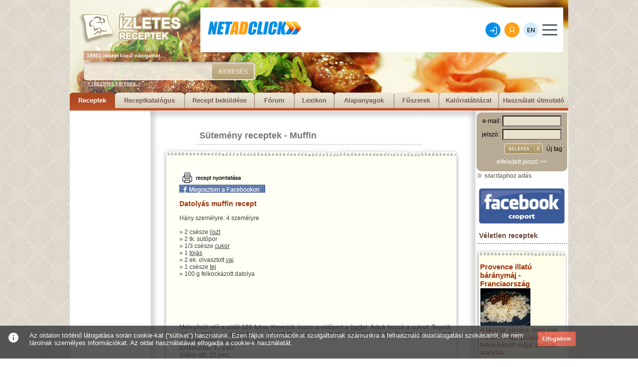

--- FILE ---
content_type: text/html; charset=utf-8
request_url: https://www.izletes.hu/desszert/muffin/20072
body_size: 44561
content:
<!DOCTYPE html PUBLIC "-//W3C//DTD XHTML 1.0 Transitional//EN" "http://www.w3.org/TR/xhtml1/DTD/xhtml1-transitional.dtd">
<html xmlns="http://www.w3.org/1999/xhtml">
<head>
<base href="https://www.izletes.hu/" >
<meta name="Description" content="Összesen 19901 recept, több mint 200 féle étel kategóriában. Receptek mindenkinek, az amatőröktől a profi szakácsokig. Húsételek, szárnyasok, tészták, levesek, desszertek, sütemények, vegetáriánus ételek, diétás receptek, ünnepi ételek, saláták, főzelékek és még sok más recept.">
<meta name="Keywords" content="recept, receptek, étel, ételek, konyha, főzés, sütés">
<meta name="Author" content="Festino Menedzsment Kft">
<meta name="language" content="HU"/>
<meta http-equiv="Content-Type" content="text/html; charset=iso-8859-2" />
<meta name="verify-v1" content="GlCjkC+9LRCPwRQxM4fu8sJLslPRnn96pr6AUytM6yo=" />
<title>Datolyás muffin recept</title>
<link rel="stylesheet" href="/css/page.css" type="text/css"/>
<link rel="stylesheet" href="/css/lightbox.css" type="text/css" media="screen" />

<script language="Javascript" src="/alphaimages.js"></script>
<script type="text/javascript" src="/js/prototype.js"></script>
<script type="text/javascript" src="/js/scriptaculous.js?load=effects"></script>
<script type="text/javascript" src="/js/lightbox.js"></script>
<script type="text/javascript">
function kuldes()
{
window.open('','ablak','toolbar=0,location=0,directories=0, status=0,menubar=0,scrollbars=yes,resizable=0,width=500,height=500,left=100,top=100');
document.urlap.submit();
}
</script>
	<style type="text/css">
		.fejreszTarto {
			height: 222px;
			width: 1000px;
			background-position: top left;
			background-repeat: no-repeat;
			font-family: Arial;
			text-align: left;
		}
		.fejreszKepNormal {
			background-image: url(https://www.izletes.hu/fejresz/img/fejresz_normal.jpg);
		}
			.logoTartofelett {
				width: 208px;
				height: 26px;
			}
			.logoTarto {
				width: 208px;
				height: 76px;
				margin-left: 16px;
			}
				.logoTarto h1 {
					margin: 0px;
					padding: 0px;
				}
					.logoTarto h1 a {}
					.logoTarto h1 a:hover {}
						.logoTarto h1 a img {
							border: none;
						}
				.bannerTarto {
					width: 728px;
					height: 120px;
					float: right;
					text-align: right;
					margin-right: 10px;
				}
			.tobbMintTarto {
				font-size: 10px;
				line-height:20px;
				font-weight: bold;
				color: white;
				background-image: url(https://www.izletes.hu/fejresz/img/tobbmint_bg.png);
				width: 170px;
				margin-left: 28px;
			}
			.keresoTarto {
				width: 344px;
				height: 37px;
				background-image: url(https://www.izletes.hu/fejresz/img/kereso_bg.png);
				background-position: top left;
				background-repeat: no-repeat;
				margin-left: 28px;
				margin-top: 2px;
			}
				.keresoTarto form {
					margin: 0px;
					padding: 0px;
				}
					.keresoMezo {
						border: none;
						margin: 4px;
						height: 27px;
						width: 230px;
						float: left;
						background-color: transparent;
					}
					.keresoGomb {
						width: 85px;
						height: 31px;
						background-image: url(https://www.izletes.hu/fejresz/img/gomb_bg.png);
						background-position: top left;
						background-repeat: no-repeat;
						background-color: transparent;
						border: none;
						color: #ebe5d5;
						font-size: 12px;
						font-weight: bold;
						margin-left: 15px;
						margin-top: 4px;
						cursor: pointer;
						float: left;
					}
			.reszletesKeresesLink {
				margin-left: 35px;
				font-size: 11px;
				color: white;
			}
			.reszletesKeresesLink:hover {
				text-decoration: none;
			}
			.menuTarto {
				width: 1000px;
				overflow: hidden;
				margin-top: 13px;
			}
				.menuTarto a {
					color: #7e594c;
					font-size: 13px;
					font-weight: bold;
					display: block;
					float: left;
					text-decoration: none;
					height: 23px;
					background-position: top left;
					background-repeat: no-repeat;
					text-align: center;
					padding-top: 8px;
				}
				.menuTarto a:hover, .menuTarto .aktiv {
					background-position: bottom left;
					background-repeat: no-repeat;
					color: white;
				}
			.w80 {
				width: 80px;
				background-image: url(https://www.izletes.hu/fejresz/img/menu80.png);
			}
			.w90 {
				width: 90px;
				background-image: url(https://www.izletes.hu/fejresz/img/menu90.png);
			}
			.w100 {
				width: 100px;
				background-image: url(https://www.izletes.hu/fejresz/img/menu100.png);
			}
			.w110 {
				width: 110px;
				background-image: url(https://www.izletes.hu/fejresz/img/menu110.png);
			}
			.w120 {
				width: 120px;
				background-image: url(https://www.izletes.hu/fejresz/img/menu120.png);
			}
			.w130 {
				width: 130px;
				background-image: url(https://www.izletes.hu/fejresz/img/menu130.png);
			}
			.w140 {
				width: 140px;
				background-image: url(https://www.izletes.hu/fejresz/img/menu140.png);
			}
			.w150 {
				width: 150px;
				background-image: url(https://www.izletes.hu/fejresz/img/menu150.png);
			}
			.w160 {
				width: 160px;
				background-image: url(https://www.izletes.hu/fejresz/img/menu160.png);
			}
			.c {
				clear: both;
				height: 0px;
				font-size: 0px;
				line-height: 0px;
				margin: 0px;
				padding: 0px;
			}
	</style>

<script async src="https://pagead2.googlesyndication.com/pagead/js/adsbygoogle.js?client=ca-pub-1884360684954611"
     crossorigin="anonymous"></script>
	
</head>

<!-- Google tag (gtag.js) -->
<script async src="https://www.googletagmanager.com/gtag/js?id=G-XXKPJVY84Z"></script>
<script>
  window.dataLayer = window.dataLayer || [];
  function gtag(){dataLayer.push(arguments);}
  gtag('js', new Date());

  gtag('config', 'G-XXKPJVY84Z');
</script>

<body>
<center>
<div class="egesz">
	<div class="fejreszTarto fejreszKepNormal">
		<div style="float:left;">
			<div class="logoTartofelett"></div>
			<div class="logoTarto">
				<h1 title="Ízletes receptek">
					<a href="/">
						<img src="fejresz/img/logo.png" alt="Ízletes receptek">
					</a>
				</h1>
			</div><!-- /logoTarto -->
			<div class="tobbMintTarto">
			&nbsp;&nbsp;19901 recept közül válogathat...
			</div><!-- /tobbMintTarto -->
		</div>
		<div class="bannerTarto">
			<div style="width:720px; height:15px;"></div><iframe width="728" height="90" marginwidth="0" marginheight="0" scrolling="no" frameborder="0" src="//www.netadclick.com/hirdetes/7280"></iframe>		</div><!-- /bannerTarto -->
		<div class="c"></div>
		<div class="keresoTarto">
			<form action="/gyorskereses" method="post">
				<input type="text" name="gyors_kereses" class="keresoMezo">
				<input type="submit" name="" value="KERESÉS" class="keresoGomb">
				<div class="c"></div>
			</form>
		</div><!-- /keresoTarto -->
		<a href="/reszletes_kereses" class="reszletesKeresesLink">
			+ részletes keresés...
		</a>
				<div class="menuTarto">
			<a href="/" class="w90 aktiv">Receptek</a>
			<a href="/katalogus" class="w140 ">Receptkatalógus</a>
			<a href="/sajat_recept_uj" class="w140 ">Recept beküldése</a>
			<a href="/forum" class="w80">Fórum</a>
			<a href="/lexikon" class="w80 ">Lexikon</a>
			<a href="/alapanyagok" class="w120 ">Alapanyagok</a>
			<a href="/fuszerek" class="w90 ">Fűszerek</a>
			<a href="/kaloriatablazat" class="w120 ">Kalóriatáblázat</a>
			<a href="/hasznalati_utmutato" class="w140 ">Használati útmutató</a>
			<div class="c"></div>
		</div><!-- /menuTarto -->
	</div><!-- fejreszTarto -->
	<div class="bal_sav">
		<div class="bal_banner">
		<script async src="https://pagead2.googlesyndication.com/pagead/js/adsbygoogle.js?client=ca-pub-1884360684954611"
     crossorigin="anonymous"></script>
<!-- izletes.hu 160x600 -->
<ins class="adsbygoogle"
     style="display:inline-block;width:160px;height:600px"
     data-ad-client="ca-pub-1884360684954611"
     data-ad-slot="4178558270"></ins>
<script>
     (adsbygoogle = window.adsbygoogle || []).push({});
</script>
		</div>
		<div class="bal_banner2">
		<a href="https://hirklikk.hu" class="" target="_blank" rel="nofollow"><img src="/pics/hirdetes/hirklikk.jpg" border="0"></a><br>&nbsp;<br>		</div>
	</div>
	<div class="kozep_sav">
		<div class="kozep_sav_fent">
</div>
<div class="kategoria_fent_szoveg_felett">
</div>
<div class="kategoria_fent_felett_szoveg" align="left">
<div style="margin-left:85px;"><a href="/desszert" class="kategoria_fent_felett_szoveg_susu">Sütemény receptek</a> - <a href="/desszert/muffin" class="kategoria_fent_felett_szoveg_susu">Muffin</a></div>
</div>
<div class="kategoria_fent_felett">
</div>
<div align="left">
	<div class="recept_egesz">
		<div class="recept_fent">
		</div>
		<div class="recept_kozep">
			<div class="recept_kozep_fent">
				<div class="banner_csik" align="left">
					<div class="banner_csik2">
										</div>
				</div>
				<div class="recept_kozep_fent4">
				</div>
				<div style="height:300px; width:40px;float:left;">
				</div>
				<div class="recept_kozep_fent1">
					<form name="urlap" action="/modules/nyomtat.php" target="ablak" method="post" style="display:inline;">
					<input type="hidden" name="ny_nev" value="Datolyás muffin" >
					<input type="hidden" name="ny_hozza" value="&raquo; 2 csésze liszt<br>&raquo; 2 tk. sütőpor<br>&raquo; 1/3 csésze cukor<br>&raquo; 1 tojás<br>&raquo; 2 ek. olvasztott vaj<br>&raquo; 1 csésze tej<br>&raquo; 100 g felkockázott datolya<br>" >
					<input type="hidden" name="ny_leiras" value="Melegítsük elő a sütőt 180 fokra. Keverjük össze a sütőport a liszttel. Adjuk hozzá a cukrot. Tegyük bele a tojást, a datolyát, az olvasztott vajat és a tejet. Keverjük jól el, és töltsük kivajazott muffinformába. Süssük 25 percig.
Előkészület: 10 perc.
Sütési idő: 25 perc." >
					<input type="image" src="/gfx/nyomtatas.jpg" onclick="kuldes();" >
					</form><br><script>function fbs_click() {u=location.href;t=document.title;window.open('https://www.facebook.com/sharer.php?u='+encodeURIComponent(u)+'&t='+encodeURIComponent(t),'sharer','toolbar=0,status=0,width=626,height=436');return false;}</script><style>.fb_share_linkx { padding:2px 0 0 172px; height:22px; background:url(https://www.izletes.hu/gfx/share_facebook.gif) no-repeat top left; text-decoration:none; }</style><a rel="nofollow" href="https://www.facebook.com/share.php?u=http%3A%2F%2Fwww.izletes.hu%2Fdesszert%2Fmuffin%2F20072&t=izletes" onclick="return fbs_click()" target="_blank" class="fb_share_linkx"></a>
					<br><br>
					<b style="color:#98330E; font-size:14px; font-family:Arial, Helvetica, sans-serif;">Datolyás muffin recept</b><br><br>Hány személyre: 4 személyre<br><br>
					&raquo; 2 csésze <a href="/alapanyagok/liszt" class="lex_link_uj">liszt</a><br>&raquo; 2 tk. sütőpor<br>&raquo; 1/3 csésze <a href="/alapanyagok/cukor" class="lex_link_uj">cukor</a><br>&raquo; 1 <a href="/alapanyagok/tojas" class="lex_link_uj">tojás</a><br>&raquo; 2 ek. olvasztott <a href="/alapanyagok/vaj" class="lex_link_uj">vaj</a><br>&raquo; 1 csésze <a href="/alapanyagok/tej" class="lex_link_uj">tej</a><br>&raquo; 100 g felkockázott datolya<br>				</div>
				<div style="height:300px; width:10px;float:left;">
				</div>
				<div class="recept_kozep_fent2">
					<div class="recept_banner">
					<script async src="https://pagead2.googlesyndication.com/pagead/js/adsbygoogle.js?client=ca-pub-1884360684954611"
     crossorigin="anonymous"></script>
<!-- izletes.hu 336x280 -->
<ins class="adsbygoogle"
     style="display:inline-block;width:336px;height:280px"
     data-ad-client="ca-pub-1884360684954611"
     data-ad-slot="1225091873"></ins>
<script>
     (adsbygoogle = window.adsbygoogle || []).push({});
</script>					</div>
				</div>
				<div class="recept_kozep_fent3">
				</div>
				<div class="recept_leiras" align="justify">
					Melegítsük elő a sütőt 180 fokra. Keverjük össze a sütőport a <a href="/alapanyagok/liszt" class="lex_link_uj">liszt</a>tel. Adjuk hozzá a cukrot. Tegyük bele a <a href="/alapanyagok/tojas" class="lex_link_uj">tojás</a>t, a datolyát, az olvasztott <a href="/alapanyagok/vaj" class="lex_link_uj">vaj</a>at és a <a href="/alapanyagok/tej" class="lex_link_uj">tej</a>et. Keverjük jól el, és töltsük ki<a href="/alapanyagok/vaj" class="lex_link_uj">vaj</a>azott muffinformába. Süssük 25 percig.<br />
Előkészület: 10 perc.<br />
Sütési idő: 25 perc.<br><br>Szerző: <b>Ízletes receptek</b>&nbsp;&nbsp;&nbsp;&nbsp;&nbsp;&nbsp;&nbsp;&nbsp;&nbsp;&nbsp;<a href="/desszert/muffin/20072/?ked_id=1" class="kedv_hozza_link">Hozzáadom a kedvenc receptjeimhez >></a>
									</div>
				<div class="kepgaleria_egesz">
					<div class="kepgaleria_fent"></div>
					<div class="kepgaleria_kozep">
					<div style="margin-left:25px;">
					<div class="kepgaleria_kicsidiv2"></div><div class="kepgaleria_kicsidiv"><div class="kepgaleria_kicsicsik"></div><a href="/pics/bg/108914_562602.jpg" rel="lightbox[roadtrip]" title="Ismeretlen"><img class="fokateg_kep_border" src="/pics/sm/108914_562602.jpg" title="Ismeretlen"></a></div><div class="kepgaleria_kicsidiv2"></div><div style="clear:both; height:5px; font-size:1px;"></div> 
					<div style="height:16px; font-size:12px; font-family:Arial, Helvetica, sans-serif; color:#917B48; margin-left:130px;">
					nagyításhoz kattintson a képekre
					</div>
					</div>
					</div>
					<div class="kepgaleria_lent"></div>
				</div>
								<div style="margin-left:280px;">
				<form action="/uj_kep_felvitel" method="post" style="display:inline;">
				<input type="hidden" name="recept" value="20072" />
				<input type="image" src="/gfx/ujkep_gomb.jpg" border="0" /></form>
				</div>
<br>
<center>
<!-- AddToAny BEGIN -->
<a class="a2a_dd" href="https://www.addtoany.com/share_save"><img src="https://static.addtoany.com/buttons/share_save_256_24.png" width="256" height="24" border="0" alt="Share"/></a>
<script type="text/javascript">
var a2a_config = a2a_config || {};
a2a_config.locale = "hu";
a2a_config.num_services = 2;
</script>
<script type="text/javascript" src="https://static.addtoany.com/menu/page.js"></script>
<!-- AddToAny END -->
</center>
<br>
				<div style=" height:30px; width:509px; background-image:url(/gfx/szavaz_csik.jpg); margin-left:75px;"></div>
				<div style="margin-left:160px;">Másoknak így tetszett a recept: <img src="/gfx/sapka_teli.jpg" border="0"><img src="/gfx/sapka_teli.jpg" border="0"><img src="/gfx/sapka_teli.jpg" border="0"><img src="/gfx/sapka_teli.jpg" border="0"><img src="/gfx/sapka_ures.jpg" border="0"></div>
				<div style=" height:30px; width:509px; background-image:url(/gfx/szavaz_csik.jpg); margin-left:75px;"></div>
				<div class="szav_sapka"><img src="/gfx/sapka_ures.jpg" border="0"><img src="/gfx/sapka_ures.jpg" border="0"><img src="/gfx/sapka_ures.jpg" border="0"><img src="/gfx/sapka_ures.jpg" border="0"><img src="/gfx/sapka_ures.jpg" border="0"></div>
				<div style="margin-left:160px;">
				<!-- <form action=""  method="post" style="display:inline;"> -->
				<form action="/modules/szavazas.php"  method="post" style="display:inline;">
				<b style="color:#A43910;">ÉRTÉKELÉS:</b> szörnyű <input type="radio" name="szavazat" value="1" /><input type="radio" name="szavazat" value="2" /><input type="radio" name="szavazat" value="3" checked /><input type="radio" name="szavazat" value="4" /><input type="radio" name="szavazat" value="5" /> nagyon jó 
				</div>
				<div style="margin-left:280px;">
				<input type="hidden" name="uri1" value="desszert" />
				<input type="hidden" name="uri2" value="muffin" />
				<input type="hidden" name="bevanelepve" value="0" />
				<input type="hidden" name="szavaz_user" value="" />
				<input type="hidden" name="szavaz_recept" value="20072" />
				<input type="hidden" name="szavaz_mentes" value="x" />
				<input type="image" src="/gfx/szavaz_gomb.jpg" border="0"  /></form> 
				</div>
				<div style=" height:30px; width:509px; background-image:url(/gfx/szavaz_csik.jpg); margin-left:75px;"></div>
				<!-- <div class="recept_banner" style="margin-left:150px;"> -->
					<div style="width:300px; height:330px; float:left; margin-left:25px;"><div id="zone2011676" class="goAdverticum"></div></div><div style="width:8px; height:330px; float:left;">&nbsp;</div><div style="width:250px; height:330px; float:left;"><iframe width="250" height="250" marginwidth="0" marginheight="0" scrolling="no" frameborder="0" src="//www.netadclick.com/hirdetes/7282"></iframe></div><div style="clear:both;">&nbsp;</div>					<!-- </div>
				<div style="clear:both;"></div> -->
				<div style=" height:30px; width:509px; background-image:url(/gfx/szavaz_csik.jpg); margin-left:75px;"></div>
				<div style="margin-left:277px; font-size:14px;"><b>Hozzászólások</b></div>
				<div style="margin-left:277px; font-size:14px;">&nbsp;</div>
				<div style="margin-left:105px;">
				<form action="/desszert/muffin/20072" method="post" style="display:inline;">
				Nick név:<br>
				<input type="text"  class="reg_input" name="benickje" size="15" maxlength="15" /><br> 				Hozzászólás:<br>
				<textarea class="kapcsolat_area" name="hozzaszolas" rows="5" cols="75"></textarea>
				<input type="hidden" name="bevanelepve" value="0" />
				<input type="hidden" name="szavaz_user" value="" />
				<input type="hidden" name="szavaz_recept" value="20072" />
				<input type="hidden" name="hozzaszol_mentes" value="x" />
				<input type="hidden" name="szavaz_joga" value="" /><br>				<img src="/kod.php" alt="kód"/>				<br>
				Aktivációs kód: <input type="text"  class="reg_input" name="vedelem" size="7" maxlength="7" /> Kis és nagybetű számít!<br>				<input type="image" src="/gfx/hozzaszol.jpg" border="0" /></form>
				</div>
				<div style="margin-left:277px; font-size:14px;">&nbsp;</div>
				<div style="margin-left:277px; font-size:14px;">&nbsp;</div>
				<div style="margin-left:100px;">Ehhez a recepthez nem történt hozzászólás!<br>&nbsp;<br>&nbsp;</div>			</div>
		</div>
		<div class="recept_lent">
		</div>
	</div>		
</div>
<div style=" width:653px; height:30px;"></div>

<div class="banner_csik" align="left">
</div>
<div class="banner_csik" align="left">
	<div class="banner_csik2">
	</div>
</div>
<div class="banner_csik" align="left">
</div>

<div class="gdiv"><br><a href="/szarnyas" class="glink">Szárnyasok</a> - <a href="/szarnyas/csirke" class="glink2">Csirke</a> - <a href="/szarnyas/jerce" class="glink2">Jérce</a> - <a href="/szarnyas/kakas" class="glink2">Kakas</a> - <a href="/szarnyas/pulyka" class="glink2">Pulyka</a> - <a href="/szarnyas/kacsa" class="glink2">Kacsa</a> - <a href="/szarnyas/liba" class="glink2">Liba</a> - <a href="/szarnyas/facan" class="glink2">Fácán</a> - <a href="/szarnyas/egyeb" class="glink2">Egyéb szárnyasok</a> <br><a href="/hus" class="glink">Húsételek</a> - <a href="/hus/sertes" class="glink2">Sertés</a> - <a href="/hus/marha" class="glink2">Marha</a> - <a href="/hus/birka" class="glink2">Birka</a> - <a href="/hus/malac" class="glink2">Malac</a> - <a href="/hus/borju" class="glink2">Borjú</a> - <a href="/hus/barany" class="glink2">Bárány</a> - <a href="/hus/kecske" class="glink2">Kecske</a> - <a href="/hus/egyeb" class="glink2">Egyéb húsételek</a> <br><a href="/desszert" class="glink">Sütemény receptek</a> - <a href="/desszert/edes" class="glink2">Édes sütemény</a> - <a href="/desszert/sos" class="glink2">Sós sütemény</a> - <a href="/desszert/gyumolcsos" class="glink2">Gyümölcsös sütemény</a> - <a href="/desszert/lekvar" class="glink2">Lekváros sütemény</a> - <a href="/desszert/mez" class="glink2">Mézes sütemény</a> - <a href="/desszert/kremes" class="glink2">Krémes</a> - <a href="/desszert/muffin" class="glink2">Muffin</a> - <a href="/desszert/torta" class="glink2">Torta</a> - <a href="/desszert/fagylalt" class="glink2">Fagylalt</a> - <a href="/desszert/pite" class="glink2">Pite</a> - <a href="/desszert/kuglof" class="glink2">Kuglóf</a> - <a href="/desszert/kalacs" class="glink2">Kalács</a> - <a href="/desszert/mogyoro" class="glink2">Mogyorós sütemény</a> - <a href="/desszert/mandula" class="glink2">Mandulás sütemény</a> - <a href="/desszert/sajt" class="glink2">Sajtos sütemény</a> - <a href="/desszert/dio" class="glink2">Diós sütemény</a> - <a href="/desszert/gesztenye" class="glink2">Gesztenyés sütemény</a> - <a href="/desszert/burgonya" class="glink2">Burgonyás sütemény</a> - <a href="/desszert/mikrohullam" class="glink2">Mikroban készíthető süti</a> - <a href="/desszert/bogres" class="glink2">Bögrés sütemény</a> - <a href="/desszert/gofri" class="glink2">Gofri</a> - <a href="/desszert/csokolade" class="glink2">Csokoládés sütemény</a> - <a href="/desszert/bonbon_praline_truffel" class="glink2">Bonbon, praliné, trüffel</a> <br><a href="/tesztak" class="glink">Tészták, tésztafélék</a> - <a href="/tesztak/fott" class="glink2">Főtt tészta</a> - <a href="/tesztak/palacsinta" class="glink2">Palacsinta</a> - <a href="/tesztak/retes" class="glink2">Rétes</a> - <a href="/tesztak/pizza" class="glink2">Pizza</a> - <a href="/tesztak/pizzafeltet" class="glink2">Pizzafeltét</a> - <a href="/tesztak/lepeny" class="glink2">Lepény</a> - <a href="/tesztak/langos" class="glink2">Lángos</a> - <a href="/tesztak/fank" class="glink2">Fánk</a> - <a href="/tesztak/kenyer" class="glink2">Kenyér</a> - <a href="/tesztak/kelt" class="glink2">Kelt tészta</a> - <a href="/tesztak/" class="glink2">Vajastészta</a> - <a href="/tesztak/burgonya" class="glink2">Burgonyás tészta</a> - <a href="/tesztak/sorkorcsolya" class="glink2">Sörkorcsolyák</a> - <a href="/tesztak/sult" class="glink2">Sült tészta</a> - <a href="/tesztak/pogacsa" class="glink2">Pogácsa</a> - <a href="/tesztak/leveles" class="glink2">Leveles tészta</a> - <a href="/tesztak/ketszersult" class="glink2">Kétszersült</a> - <a href="/tesztak/lasagne" class="glink2">Lasagne</a> <br><a href="/unnepi" class="glink">Ünnepi receptek</a> - <a href="/unnepi/husvet" class="glink2">Húsvét</a> - <a href="/unnepi/punkosd" class="glink2">Pünkösd</a> - <a href="/unnepi/farsang" class="glink2">Farsang</a> - <a href="/unnepi/halloween" class="glink2">Halloween</a> - <a href="/unnepi/karacsony" class="glink2">Karácsony</a> - <a href="/unnepi/szilveszter" class="glink2">Szilveszter</a> - <a href="/unnepi/ujev" class="glink2">Újév</a> - <a href="/unnepi/lakodalom" class="glink2">Lakodalom</a> - <a href="/unnepi/nevnap" class="glink2">Névnap</a> - <a href="/unnepi/nonap" class="glink2">Nőnap</a> - <a href="/unnepi/valentin_nap" class="glink2">Valentin nap</a> - <a href="/unnepi/advent" class="glink2">Advent</a> - <a href="/unnepi/mikulas" class="glink2">Mikulás</a> - <a href="/unnepi/szuletesnap" class="glink2">Születésnap</a> - <a href="/unnepi/eskuvo" class="glink2">Esküvő</a> <br><a href="/vad" class="glink">Vadhús ételek</a> - <a href="/vad/nyul" class="glink2">Nyúl</a> - <a href="/vad/vaddiszno" class="glink2">Vaddisznó</a> - <a href="/vad/oz" class="glink2">Őz</a> - <a href="/vad/szarvas" class="glink2">Szarvas</a> - <a href="/vad/egyeb" class="glink2">Egyéb</a> - <a href="/vad/furj" class="glink2">Fürj</a> - <a href="/vad/fogoly" class="glink2">Fogoly</a> - <a href="/vad/vadgalamb" class="glink2">Vadgalamb</a> - <a href="/vad/szalonka" class="glink2">Szalonka</a> <br><a href="/fozelek" class="glink">Főzelékek</a> - <a href="/fozelek/baba" class="glink2">Babáknak</a> - <a href="/fozelek/kulonleges" class="glink2">Különleges főzelékek</a> - <a href="/fozelek/zoldseg" class="glink2">Főzelékek zöldségből</a> - <a href="/fozelek/burgonya" class="glink2">Főzelékek burgonyából</a> - <a href="/fozelek/fozelek" class="glink2">Egyéb főzelékek</a> <br><a href="/egytaletel" class="glink">Egytálételek</a> - <a href="/egytaletel/husos" class="glink2">Húsos</a> - <a href="/egytaletel/halas" class="glink2">Halas</a> - <a href="/egytaletel/bogracs" class="glink2">Bográcsos ételek</a> - <a href="/egytaletel/kocsonya" class="glink2">Kocsonya</a> - <a href="/egytaletel/wok" class="glink2">Wok</a> - <a href="/egytaletel/egyeb" class="glink2">Egyéb</a> - <a href="/egytaletel/porkolt" class="glink2">Pörkölt</a> <br><a href="/leves" class="glink">Levesek</a> - <a href="/leves/zoldseg" class="glink2">Zöldségleves</a> - <a href="/leves/krem" class="glink2">Krémleves</a> - <a href="/leves/gyumolcs" class="glink2">Gyümölcsleves</a> - <a href="/leves/rantott" class="glink2">Rántott leves</a> - <a href="/leves/hus" class="glink2">Húsleves</a> - <a href="/leves/sajt" class="glink2">Sajtos leves</a> - <a href="/leves/burgonya" class="glink2">Burgonyaleves</a> <br><a href="/eloetel" class="glink">Előételek</a> - <a href="/eloetel/sajtos" class="glink2">Sajtos</a> - <a href="/eloetel/gombas" class="glink2">Gombás</a> - <a href="/eloetel/husos" class="glink2">Húsos</a> - <a href="/eloetel/ropogos" class="glink2">Ropogósok</a> - <a href="/eloetel/tojas" class="glink2">Tojásos</a> - <a href="/eloetel/gyumolcs" class="glink2">Gyümölcsös</a> - <a href="/eloetel/galantin" class="glink2">Galantin</a> - <a href="/eloetel/felfujt" class="glink2">Felfújt</a> - <a href="/eloetel/krem_hab" class="glink2">Krémek, habok</a> - <a href="/eloetel/halas" class="glink2">Halas</a> <br><a href="/nemzeti" class="glink">Nemzeti receptek</a> - <a href="/nemzeti/magyar" class="glink2">Magyaros ételek</a> - <a href="/nemzeti/olasz" class="glink2">Olasz konyha</a> - <a href="/nemzeti/gorog" class="glink2">Görög konyha</a> - <a href="/nemzeti/francia" class="glink2">Francia konyha</a> - <a href="/nemzeti/spanyol" class="glink2">Spanyol konyha</a> - <a href="/nemzeti/amerikai" class="glink2">Amerikai (USA) konyha</a> - <a href="/nemzeti/orosz" class="glink2">Orosz konyha</a> - <a href="/nemzeti/kinai" class="glink2">Kínai konyha</a> - <a href="/nemzeti/indiai" class="glink2">Indiai konyha</a> - <a href="/nemzeti/arab" class="glink2">Arab konyha</a> - <a href="/nemzeti/del_amerika" class="glink2">Dél-amerikai konyha</a> - <a href="/nemzeti/tavol_kelet" class="glink2">Távol-keleti konyha</a> - <a href="/nemzeti/afrika" class="glink2">Afrikai konyha</a> - <a href="/nemzeti/japan" class="glink2">Japán konyha</a> - <a href="/nemzeti/thaifold" class="glink2">Thaiföldi konyha</a> - <a href="/nemzeti/torok" class="glink2">Török konyha</a> - <a href="/nemzeti/angol" class="glink2">Angol konyha</a> - <a href="/nemzeti/nemet" class="glink2">Német konyha</a> - <a href="/nemzeti/osztrak" class="glink2">Osztrák konyha</a> - <a href="/nemzeti/roman" class="glink2">Román konyha</a> - <a href="/nemzeti/sved" class="glink2">Svéd konyha</a> - <a href="/nemzeti/mexikoi" class="glink2">Mexikói konyha</a> - <a href="/nemzeti/cseh_szlovak" class="glink2">Cseh és szlovák konyha</a> - <a href="/nemzeti/lengyel" class="glink2">Lengyel konyha</a> - <a href="/nemzeti/bolgar" class="glink2">Bolgár konyha</a> - <a href="/nemzeti/horvat" class="glink2">Horvát konyha</a> - <a href="/nemzeti/szerb" class="glink2">Szerb konyha</a> - <a href="/nemzeti/bosznia" class="glink2">Boszniai konyha</a> - <a href="/nemzeti/montenegro" class="glink2">Montenegrói konyha</a> - <a href="/nemzeti/erdely" class="glink2">Erdélyi konyha</a> - <a href="/nemzeti/egyeb" class="glink2">Egyéb</a> <br><a href="/hal" class="glink">Halételek</a> - <a href="/hal/leves" class="glink2">Leves</a> - <a href="/hal/ponty" class="glink2">Ponty</a> - <a href="/hal/harcsa" class="glink2">Harcsa</a> - <a href="/hal/fogas" class="glink2">Fogas, süllő</a> - <a href="/hal/csuka" class="glink2">Csuka</a> - <a href="/hal/busa" class="glink2">Busa</a> - <a href="/hal/pisztrang" class="glink2">Pisztráng</a> - <a href="/hal/tonhal" class="glink2">Tonhal</a> - <a href="/hal/lazac" class="glink2">Lazac</a> - <a href="/hal/tengeri" class="glink2">Tengeri halak</a> - <a href="/hal/salata" class="glink2">Saláták</a> - <a href="/hal/kecsege" class="glink2">Kecsege</a> - <a href="/hal/tokehal" class="glink2">Tőkehal</a> - <a href="/hal/szardinia" class="glink2">Szardínia</a> - <a href="/hal/angolna" class="glink2">Angolna</a> - <a href="/hal/egyeb" class="glink2">Egyéb halételek</a> <br><a href="/vallasi" class="glink">Vallási receptek</a> - <a href="/vallasi/zsido" class="glink2">Zsidó ételek</a> - <a href="/vallasi/mohamedan" class="glink2">Mohamedán ételek</a> - <a href="/vallasi/buddhista" class="glink2">Buddhista ételek</a> - <a href="/vallasi/krisna" class="glink2">Krisna ételek</a> - <a href="/vallasi/bojt" class="glink2">Nagyböjti ételek</a> <br><a href="/vegetarianus" class="glink">Vegetáriánus ételek</a> - <a href="/vegetarianus/leves" class="glink2">Leves</a> - <a href="/vegetarianus/eloetel" class="glink2">Előétel</a> - <a href="/vegetarianus/foetel" class="glink2">Főétel</a> - <a href="/vegetarianus/desszert" class="glink2">Desszert</a> - <a href="/vegetarianus/egytaletel" class="glink2">Egytálétel</a> - <a href="/vegetarianus/feltet" class="glink2">Feltét</a> - <a href="/vegetarianus/kasa_fozelek" class="glink2">Kása, főzelék</a> - <a href="/vegetarianus/salata" class="glink2">Saláta</a> - <a href="/vegetarianus/edes_sutemeny" class="glink2">Édes sütemény</a> - <a href="/vegetarianus/sos_sutemeny" class="glink2">Sós sütemény</a> <br><a href="/fogyokura" class="glink">Fogyókúrás ételek</a> - <a href="/fogyokura/90napos" class="glink2">90 napos fogyókúra</a> - <a href="/fogyokura/atkins" class="glink2">Atkins diéta</a> - <a href="/fogyokura/salata" class="glink2">Fogyókúrás saláta</a> - <a href="/fogyokura/leves" class="glink2">Fogyókúrás levesek</a> - <a href="/fogyokura/hus" class="glink2">Fogyókúrás húsételek</a> - <a href="/fogyokura/zoldseg" class="glink2">Fogyis zöldségételek</a> - <a href="/fogyokura/hal" class="glink2">Fogyókúrás halételek</a> - <a href="/fogyokura/szendvics" class="glink2">Fogyis szendvicsek</a> - <a href="/fogyokura/desszert" class="glink2">Fogyis desszertek</a> - <a href="/fogyokura/egyeb" class="glink2">Egyéb</a> <br><a href="/dieta" class="glink">Diétás ételek</a> - <a href="/dieta/cukorbeteg" class="glink2">Cukorbetegeknek</a> - <a href="/dieta/liszterzekeny" class="glink2">Lisztérzékenyeknek</a> - <a href="/dieta/tejcukorerzekeny" class="glink2">Tejcukorérzékenyeknek</a> - <a href="/dieta/vesebeteg" class="glink2">Vesebetegeknek</a> - <a href="/dieta/candidas" class="glink2">Candidásoknak</a> - <a href="/dieta/koleszterinszegeny" class="glink2">Koleszterinszegény</a> - <a href="/dieta/sziv_errendszer" class="glink2">Szív és érrendszeri</a> - <a href="/dieta/reform" class="glink2">Reform ételek</a> - <a href="/dieta/vercsoport" class="glink2">Vércsoport diéta</a> - <a href="/dieta/majbeteg" class="glink2">Májbetegeknek</a> <br><a href="/martas" class="glink">Mártások</a> - <a href="/martas/alap" class="glink2">Alap</a> - <a href="/martas/hideg" class="glink2">Hideg</a> - <a href="/martas/meleg" class="glink2">Meleg</a> - <a href="/martas/gyumolcs" class="glink2">Gyümölcs</a> - <a href="/martas/pac" class="glink2">Pác</a> - <a href="/martas/ontet" class="glink2">Öntet</a> - <a href="/martas/sajtkrem" class="glink2">Sajtkrém</a> - <a href="/martas/burgonyamartas" class="glink2">Burgonyamártás</a> - <a href="/martas/hal" class="glink2">Halételekhez</a> - <a href="/martas/vadetel" class="glink2">Vadételekhez</a> <br><a href="/salata" class="glink">Saláták</a> - <a href="/salata/majonezes" class="glink2">Majonézes</a> - <a href="/salata/husos" class="glink2">Húsos</a> - <a href="/salata/tesztas" class="glink2">Tésztás</a> - <a href="/salata/gyumolcs" class="glink2">Gyümölcs</a> - <a href="/salata/kulonleges" class="glink2">Különleges</a> - <a href="/salata/tavaszi" class="glink2">Tavaszi</a> - <a href="/salata/salataontet" class="glink2">Salátaöntet</a> - <a href="/salata/sajtsalata" class="glink2">Sajtsaláta</a> - <a href="/salata/burgonya" class="glink2">Burgonyasaláta</a> <br><a href="/hidegkonyha" class="glink">Hidegkonyha</a> - <a href="/hidegkonyha/szendvics" class="glink2">Szendvics</a> - <a href="/hidegkonyha/hidegtal" class="glink2">Hidegtál</a> - <a href="/hidegkonyha/korozott" class="glink2">Körözött</a> - <a href="/hidegkonyha/szendvicskrem" class="glink2">Szendvicskrém</a> - <a href="/hidegkonyha/pastetom" class="glink2">Pástétom</a> - <a href="/hidegkonyha/pecsenye" class="glink2">Pecsenyék hidegen</a> <br><a href="/koret" class="glink">Köretek</a> - <a href="/koret/burgonya" class="glink2">Burgonyás</a> - <a href="/koret/rizs" class="glink2">Rizses</a> - <a href="/koret/zoldseg" class="glink2">Zöldség</a> - <a href="/koret/gyumolcs" class="glink2">Gyümölcsös</a> - <a href="/koret/egyeb" class="glink2">Egyéb</a> <br><a href="/savanyusag" class="glink">Savanyúság</a> - <a href="/savanyusag/kaposzta" class="glink2">Káposzta</a> - <a href="/savanyusag/uborka" class="glink2">Uborka</a> - <a href="/savanyusag/cekla" class="glink2">Cékla</a> - <a href="/savanyusag/csalamade" class="glink2">Csalamádé</a> - <a href="/savanyusag/paprika" class="glink2">Paprika</a> - <a href="/savanyusag/karfiol" class="glink2">Karfiol</a> - <a href="/savanyusag/hagyma" class="glink2">Hagyma</a> - <a href="/savanyusag/savanyu_gyumolcs" class="glink2">Savanyított gyümölcsök</a> - <a href="/savanyusag/tok" class="glink2">Tök, sütőtök</a> - <a href="/savanyusag/dinnye" class="glink2">Dinnye</a> - <a href="/savanyusag/paradicsom" class="glink2">Paradicsom</a> - <a href="/savanyusag/gomba" class="glink2">Gomba</a> - <a href="/savanyusag/egyeb" class="glink2">Egyéb</a> <br><a href="/befott" class="glink">Befőttek és tartósított ételek</a> - <a href="/befott/lekvar" class="glink2">Lekvár</a> - <a href="/befott/dzsem" class="glink2">Dzsem</a> - <a href="/befott/kompot" class="glink2">Kompót</a> - <a href="/befott/befott" class="glink2">Befőttek</a> - <a href="/befott/gyumolcskocsonya" class="glink2">Gyümölcskocsonya</a> - <a href="/befott/gyumolcsiz" class="glink2">Gyümölcsíz</a> - <a href="/befott/gyumolcssajt" class="glink2">Gyümölcssajt</a> - <a href="/befott/kandirozott" class="glink2">Kandírozott gyümölcs</a> - <a href="/befott/tartositott_zoldseg" class="glink2">Tartósított zöldség</a> - <a href="/befott/aszalt_zoldseg" class="glink2">Aszalt zöldség</a> - <a href="/befott/aszalt_gyumolcs" class="glink2">Aszalt gyümölcs</a> - <a href="/befott/szorpok" class="glink2">Szörp</a> - <a href="/befott/izesito_ecet" class="glink2">Ízesítő, ecet</a> - <a href="/befott/gyumolcsborok" class="glink2">Gyümölcsbor</a> <br><a href="/tenger" class="glink">Tenger gyümölcsei</a> - <a href="/tenger/polip" class="glink2">Polip</a> - <a href="/tenger/rak" class="glink2">Rák</a> - <a href="/tenger/homar" class="glink2">Homár</a> - <a href="/tenger/kagylo" class="glink2">Kagyló</a> - <a href="/tenger/tintahal" class="glink2">Tintahal</a> <br><a href="/belsoseg" class="glink">Belsőségek</a> - <a href="/belsoseg/maj" class="glink2">Máj</a> - <a href="/belsoseg/velo" class="glink2">Vese</a> - <a href="/belsoseg/velo" class="glink2">Velő</a> - <a href="/belsoseg/sziv" class="glink2">Szív</a> - <a href="/belsoseg/tudo" class="glink2">Tüdő</a> - <a href="/belsoseg/pacal" class="glink2">Pacal</a> - <a href="/belsoseg/zuza" class="glink2">Zuza</a> <br><a href="/szabadtuzon" class="glink">Szabadtűzön</a> - <a href="/szabadtuzon/grill" class="glink2">Grill</a> - <a href="/szabadtuzon/bogracs" class="glink2">Bogrács</a> - <a href="/szabadtuzon/nyars" class="glink2">Nyárson sült</a> <br><a href="/inyencsegek" class="glink">Ínyenc receptek</a> - <a href="/inyencsegek/tapas" class="glink2">Tapas</a> - <a href="/inyencsegek/pesto" class="glink2">Pesto</a> - <a href="/inyencsegek/sajt" class="glink2">Sajt</a> <br><a href="/kavek" class="glink">Kávék</a> - <a href="/kavek/hosszu" class="glink2">Hosszú kávé</a> - <a href="/kavek/eszpresszo" class="glink2">Eszpresszó</a> - <a href="/kavek/cappuccino" class="glink2">Cappuccino</a> - <a href="/kavek/torok" class="glink2">Török kávé</a> - <a href="/kavek/jeges" class="glink2">Jeges kávé</a> - <a href="/kavek/alkoholos" class="glink2">Alkoholos kávé</a> <br><a href="/teak" class="glink">Teák</a> - <a href="/teak/fekete" class="glink2">Fekete tea</a> - <a href="/teak/zold" class="glink2">Zöld tea</a> - <a href="/teak/gyumolcs" class="glink2">Gyümölcstea</a> - <a href="/teak/gyogytea" class="glink2">Gyógytea</a> - <a href="/teak/jeges" class="glink2">Jeges tea</a> - <a href="/teak/alkoholos" class="glink2">Alkoholos tea</a> <br>&nbsp;</div>	</div>
	<div class="jobb_sav">
		 
		<div class="belepes1">
			<form action="" method="post" style="display:inline;">
				<div style="font-family:Arial, Helvetica, sans-serif;font-size:5px; width:187px; height:10px;"></div>
				e-mail:&nbsp;<input class="belepes1_input" type="text" name="belep_emil" size="20" maxlength="50">
				<div style="font-family:Arial, Helvetica, sans-serif;font-size:1px; width:187px; height:5px;"></div>
				jelszó:&nbsp;&nbsp;<input class="belepes1_input" type="password" name="belep_pass" size="20" maxlength="50">
				<div style="font-family:Arial, Helvetica, sans-serif;font-size:1px; width:187px; height:5px;"></div>
				&nbsp;&nbsp;&nbsp;&nbsp;&nbsp;&nbsp;&nbsp;&nbsp;&nbsp;&nbsp;&nbsp;&nbsp;
				<input type="image" src="/gfx/belepes1_gomb.jpg" border="0" align="absmiddle"/> <a href="/regisztracio" class="belepes1_link">Új tag</a>
			</form>
				<div style="font-family:Arial, Helvetica, sans-serif;font-size:1px; width:187px; height:5px;"></div>
				<a href="/elfelejtett" class="belepes1_link2">elfelejtett jelszó >></a>
		</div> 
		 		 		<div style="height:16px;width:187px;" align="left">&nbsp;<a href="//www.startlap.hu/" onclick="window.open('https://www.startlap.hu/sajat_linkek/addlink.php?url='+encodeURIComponent(location.href)+'&title='+encodeURIComponent(document.title));return false;" title="Add a Startlaphoz" class="hozzaadas_link"><img src="/gfx/hozzaad_nyil.jpg" border="0" />&nbsp;startlaphoz adás</a>
		</div>
		<!--
		<a href="//fusion.google.com/add?source=atgs&feedurl=http%3Ahttps://www.izletes.hu/izletes.php" target="_blank"><img src="//buttons.googlesyndication.com/fusion/add.gif" border="0" alt="Add to Google"></a><br>
		<div style="height:24px;width:187px;" align="center"><g:plusone></g:plusone></div>
		-->
		<div style="height:16px;width:187px; font-size:5px;" align="left">
		</div>
		<a href="/facebook" rel="nofollow"><img src="/gfx/facebook.jpg" width="172" height="71" border="0" alt="Facebook csoport"></a>
		<div style="height:16px;width:187px; font-size:5px;" align="left">
		</div>		
		<div style="height:20px;width:187px; font-size:14px; font-family:Arial, Helvetica, sans-serif; font-weight:bold; color:#69473B;" align="left">
		&nbsp;&nbsp;Véletlen receptek
		</div>
		<div class="veletlen_csik" align="left"></div>
					<div class="veletlen_egesz" align="left">
						<div class="veletlen_hatter_teto"></div>
						<div class="veletlen_hatter_bal"></div>
						<div class="veletlen_nev_kep"><a href="/nemzeti/francia/10591" class="veletlen_link">Provence illatú báránymáj - Franciaország</a><br>
						<a href="/nemzeti/francia/10591" class="veletlen_kep_link"><img class="veletlen_kep_border" src="/pics/sm/742382_141492.jpg" title="HatM, www.flickr.com"></a>
							<div align="left">A tésztát pároljuk meg sós vízben, majd szűrjük le.
A felkockázott májat pirítsuk aranyba...</div>
							</div>
						<div class="veletlen_hatter_jobb"></div>
						<div class="veletlen_hatter_alja"></div>
					</div><div class="veletlen_csik" align="left"></div>
					<div class="veletlen_egesz" align="left">
						<div class="veletlen_hatter_teto"></div>
						<div class="veletlen_hatter_bal"></div>
						<div class="veletlen_nev_kep"><a href="/tesztak/retes/16014" class="veletlen_link">Gyümölcsös rétes</a><br>
						<a href="/tesztak/retes/16014" class="veletlen_kep_link"><img class="veletlen_kep_border" src="/pics/sm/869298_506126.jpg" title="http://flickr.com Foto: Tania Ho"></a>
							<div align="left">A réteslapot megszórjuk a morzsával, majd rátesszük a gyümölcsöket, erre kerül a dió, a cu...</div>
							</div>
						<div class="veletlen_hatter_jobb"></div>
						<div class="veletlen_hatter_alja"></div>
					</div>		<div class="bal_banner2">
		<a href="https://www.facebook.com/izletes" class="" target="_blank" rel="nofollow"><img src="/pics/hirdetes/fbcsoport_160x240_v1_1.jpg" border="0"></a><br>&nbsp;<br><script type="text/javascript" src="https://static.ak.connect.facebook.com/connect.php/hu_HU"></script><script type="text/javascript">FB.init("4821d8b95359c997ab5edd14ff8f6ffb");</script><fb:fan profile_id="312675994893" stream="0" connections="8" logobar="0" width="160" height="430"></fb:fan><br>
<div style="font-size: 8px; padding-left: 10px;"><a href="https://www.facebook.com/pages/izletes" rel="nofollow" target="_blank">izletes.hu</a> on Facebook</div><br>&nbsp;<br><a href="https://www.facebook.com/izletes?sk=app_198997146811072" class="" target="_blank" rel="nofollow"><img src="/pics/hirdetes/izletes_fbapp_mm_160x240_v1_2.jpg" border="0"></a><br>&nbsp;<br>				</div>
	</div>
	<div class="lablec" align="right">
		<div class="lablec_kis_div"></div>
		<a href="/kapcsolat" class="lablec_link">kapcsolat</a>&nbsp;&nbsp;|&nbsp;&nbsp;<a href="/impresszum" class="lablec_link">impresszum</a>&nbsp;&nbsp;|&nbsp;&nbsp;<a href="/jogi_nyilatkozat" class="lablec_link">jogi nyilatkozat</a>&nbsp;&nbsp;&nbsp;&nbsp;&nbsp;&nbsp;
	</div>
</div>
</center>

<div id="zone1746736" class="goAdverticum"></div>




	<link href="https://fonts.googleapis.com/icon?family=Material+Icons" rel="stylesheet">
	<link href="infoblock/cookie.css" rel="stylesheet">
	
	<script>
	var jQueryScriptOutputted = false;
	function initJQuery() {
		
		//if the jQuery object isn't available
		if (typeof(jQuery) == 'undefined') {
		
			if (! jQueryScriptOutputted) {
				//only output the script once..
				jQueryScriptOutputted = true;
				
				//output the script (load it from google api)
				document.write("<scr" + "ipt type='text/javascript' src='infoblock/jquery-1.9.1.min.js'></scr" + "ipt>");
			}
			setTimeout("initJQuery()", 50);
		} else {
							
			$(function() {  
				// do anything that needs to be done on document.ready
				// don't really need this dom ready thing if used in footer
			});
		}
				
	}	
	initJQuery();	
	</script>
	
	<script src="infoblock/jquery.cookie.js"></script>
	
	<div class="cookie-bar cookie-large">
		<hr class="cookie-display-none">
		<div class="cookie-container">
			<div class="cookie-tbl-block cookie-table">
				<p class="cookie-cell cookie-margin">
					<span class="cookie-block cookie-left"> <i class="material-icons">info</i> </span>
					<span class="cookie-left" style="margin-left: 20px; margin-right: 20px; font-size: 0.9em; width: 80%;"> Az oldalon történő látogatása során cookie-kat (“sütiket”) használunk. Ezen fájlok információkat szolgáltatnak számunkra a felhasználó oldallátogatási szokásairól, de nem tárolnak személyes információkat. Az oldal használatával elfogadja a cookie-k használatát.</span>				
					<span class="cookie-left">
						<a href="#" class="cookie-button red">Elfogadom</a>
					</span>
				</p>
			</div>
		</div>
	</div>
	
	<script>
	jQuery.noConflict();
	//(function($) {
		//jQuery(document).ready(function(){
			jQuery(".cookie-button").click(function() {
				jQuery.cookie('cookie', 1);
				jQuery(".cookie-bar").fadeOut();
				return false;
			});
		//});
	//}(jQuery);
	</script>

<script type="text/javascript" charset="utf-8" src="//ad.adverticum.net/g3.js"></script>

<!-- (C)2000-2015 Gemius SA - gemiusAudience / izletes.hu / Minden_oldal -->
<script type="text/javascript">
<!--//--><![CDATA[//><!--
var pp_gemius_identifier = 'zac1X_sCAbFw8yi3AKmx6JcgnFjs3Axr9iKC3IWY4N..87';
// lines below shouldn't be edited
function gemius_pending(i) { window[i] = window[i] || function() {var x = window[i+'_pdata'] = window[i+'_pdata'] || []; x[x.length]=arguments;};};
gemius_pending('gemius_hit'); gemius_pending('gemius_event'); gemius_pending('pp_gemius_hit'); gemius_pending('pp_gemius_event');
(function(d,t) {try {var gt=d.createElement(t),s=d.getElementsByTagName(t)[0],l='http'+((location.protocol=='https:')?'s':''); gt.setAttribute('async','async');
gt.setAttribute('defer','defer'); gt.src=l+'://gahu.hit.gemius.pl/xgemius.js'; s.parentNode.insertBefore(gt,s);} catch (e) {}})(document,'script');
//--><!]]>
</script>

</body>
</html>

--- FILE ---
content_type: text/html; charset=utf-8
request_url: https://www.google.com/recaptcha/api2/anchor?ar=1&k=6LcDslUqAAAAAFSjdpb0erqyzPGghKDObC9qT108&co=aHR0cHM6Ly93d3cubmV0YWRjbGljay5jb206NDQz&hl=en&v=PoyoqOPhxBO7pBk68S4YbpHZ&size=invisible&anchor-ms=20000&execute-ms=30000&cb=mec4mk8efxml
body_size: 49333
content:
<!DOCTYPE HTML><html dir="ltr" lang="en"><head><meta http-equiv="Content-Type" content="text/html; charset=UTF-8">
<meta http-equiv="X-UA-Compatible" content="IE=edge">
<title>reCAPTCHA</title>
<style type="text/css">
/* cyrillic-ext */
@font-face {
  font-family: 'Roboto';
  font-style: normal;
  font-weight: 400;
  font-stretch: 100%;
  src: url(//fonts.gstatic.com/s/roboto/v48/KFO7CnqEu92Fr1ME7kSn66aGLdTylUAMa3GUBHMdazTgWw.woff2) format('woff2');
  unicode-range: U+0460-052F, U+1C80-1C8A, U+20B4, U+2DE0-2DFF, U+A640-A69F, U+FE2E-FE2F;
}
/* cyrillic */
@font-face {
  font-family: 'Roboto';
  font-style: normal;
  font-weight: 400;
  font-stretch: 100%;
  src: url(//fonts.gstatic.com/s/roboto/v48/KFO7CnqEu92Fr1ME7kSn66aGLdTylUAMa3iUBHMdazTgWw.woff2) format('woff2');
  unicode-range: U+0301, U+0400-045F, U+0490-0491, U+04B0-04B1, U+2116;
}
/* greek-ext */
@font-face {
  font-family: 'Roboto';
  font-style: normal;
  font-weight: 400;
  font-stretch: 100%;
  src: url(//fonts.gstatic.com/s/roboto/v48/KFO7CnqEu92Fr1ME7kSn66aGLdTylUAMa3CUBHMdazTgWw.woff2) format('woff2');
  unicode-range: U+1F00-1FFF;
}
/* greek */
@font-face {
  font-family: 'Roboto';
  font-style: normal;
  font-weight: 400;
  font-stretch: 100%;
  src: url(//fonts.gstatic.com/s/roboto/v48/KFO7CnqEu92Fr1ME7kSn66aGLdTylUAMa3-UBHMdazTgWw.woff2) format('woff2');
  unicode-range: U+0370-0377, U+037A-037F, U+0384-038A, U+038C, U+038E-03A1, U+03A3-03FF;
}
/* math */
@font-face {
  font-family: 'Roboto';
  font-style: normal;
  font-weight: 400;
  font-stretch: 100%;
  src: url(//fonts.gstatic.com/s/roboto/v48/KFO7CnqEu92Fr1ME7kSn66aGLdTylUAMawCUBHMdazTgWw.woff2) format('woff2');
  unicode-range: U+0302-0303, U+0305, U+0307-0308, U+0310, U+0312, U+0315, U+031A, U+0326-0327, U+032C, U+032F-0330, U+0332-0333, U+0338, U+033A, U+0346, U+034D, U+0391-03A1, U+03A3-03A9, U+03B1-03C9, U+03D1, U+03D5-03D6, U+03F0-03F1, U+03F4-03F5, U+2016-2017, U+2034-2038, U+203C, U+2040, U+2043, U+2047, U+2050, U+2057, U+205F, U+2070-2071, U+2074-208E, U+2090-209C, U+20D0-20DC, U+20E1, U+20E5-20EF, U+2100-2112, U+2114-2115, U+2117-2121, U+2123-214F, U+2190, U+2192, U+2194-21AE, U+21B0-21E5, U+21F1-21F2, U+21F4-2211, U+2213-2214, U+2216-22FF, U+2308-230B, U+2310, U+2319, U+231C-2321, U+2336-237A, U+237C, U+2395, U+239B-23B7, U+23D0, U+23DC-23E1, U+2474-2475, U+25AF, U+25B3, U+25B7, U+25BD, U+25C1, U+25CA, U+25CC, U+25FB, U+266D-266F, U+27C0-27FF, U+2900-2AFF, U+2B0E-2B11, U+2B30-2B4C, U+2BFE, U+3030, U+FF5B, U+FF5D, U+1D400-1D7FF, U+1EE00-1EEFF;
}
/* symbols */
@font-face {
  font-family: 'Roboto';
  font-style: normal;
  font-weight: 400;
  font-stretch: 100%;
  src: url(//fonts.gstatic.com/s/roboto/v48/KFO7CnqEu92Fr1ME7kSn66aGLdTylUAMaxKUBHMdazTgWw.woff2) format('woff2');
  unicode-range: U+0001-000C, U+000E-001F, U+007F-009F, U+20DD-20E0, U+20E2-20E4, U+2150-218F, U+2190, U+2192, U+2194-2199, U+21AF, U+21E6-21F0, U+21F3, U+2218-2219, U+2299, U+22C4-22C6, U+2300-243F, U+2440-244A, U+2460-24FF, U+25A0-27BF, U+2800-28FF, U+2921-2922, U+2981, U+29BF, U+29EB, U+2B00-2BFF, U+4DC0-4DFF, U+FFF9-FFFB, U+10140-1018E, U+10190-1019C, U+101A0, U+101D0-101FD, U+102E0-102FB, U+10E60-10E7E, U+1D2C0-1D2D3, U+1D2E0-1D37F, U+1F000-1F0FF, U+1F100-1F1AD, U+1F1E6-1F1FF, U+1F30D-1F30F, U+1F315, U+1F31C, U+1F31E, U+1F320-1F32C, U+1F336, U+1F378, U+1F37D, U+1F382, U+1F393-1F39F, U+1F3A7-1F3A8, U+1F3AC-1F3AF, U+1F3C2, U+1F3C4-1F3C6, U+1F3CA-1F3CE, U+1F3D4-1F3E0, U+1F3ED, U+1F3F1-1F3F3, U+1F3F5-1F3F7, U+1F408, U+1F415, U+1F41F, U+1F426, U+1F43F, U+1F441-1F442, U+1F444, U+1F446-1F449, U+1F44C-1F44E, U+1F453, U+1F46A, U+1F47D, U+1F4A3, U+1F4B0, U+1F4B3, U+1F4B9, U+1F4BB, U+1F4BF, U+1F4C8-1F4CB, U+1F4D6, U+1F4DA, U+1F4DF, U+1F4E3-1F4E6, U+1F4EA-1F4ED, U+1F4F7, U+1F4F9-1F4FB, U+1F4FD-1F4FE, U+1F503, U+1F507-1F50B, U+1F50D, U+1F512-1F513, U+1F53E-1F54A, U+1F54F-1F5FA, U+1F610, U+1F650-1F67F, U+1F687, U+1F68D, U+1F691, U+1F694, U+1F698, U+1F6AD, U+1F6B2, U+1F6B9-1F6BA, U+1F6BC, U+1F6C6-1F6CF, U+1F6D3-1F6D7, U+1F6E0-1F6EA, U+1F6F0-1F6F3, U+1F6F7-1F6FC, U+1F700-1F7FF, U+1F800-1F80B, U+1F810-1F847, U+1F850-1F859, U+1F860-1F887, U+1F890-1F8AD, U+1F8B0-1F8BB, U+1F8C0-1F8C1, U+1F900-1F90B, U+1F93B, U+1F946, U+1F984, U+1F996, U+1F9E9, U+1FA00-1FA6F, U+1FA70-1FA7C, U+1FA80-1FA89, U+1FA8F-1FAC6, U+1FACE-1FADC, U+1FADF-1FAE9, U+1FAF0-1FAF8, U+1FB00-1FBFF;
}
/* vietnamese */
@font-face {
  font-family: 'Roboto';
  font-style: normal;
  font-weight: 400;
  font-stretch: 100%;
  src: url(//fonts.gstatic.com/s/roboto/v48/KFO7CnqEu92Fr1ME7kSn66aGLdTylUAMa3OUBHMdazTgWw.woff2) format('woff2');
  unicode-range: U+0102-0103, U+0110-0111, U+0128-0129, U+0168-0169, U+01A0-01A1, U+01AF-01B0, U+0300-0301, U+0303-0304, U+0308-0309, U+0323, U+0329, U+1EA0-1EF9, U+20AB;
}
/* latin-ext */
@font-face {
  font-family: 'Roboto';
  font-style: normal;
  font-weight: 400;
  font-stretch: 100%;
  src: url(//fonts.gstatic.com/s/roboto/v48/KFO7CnqEu92Fr1ME7kSn66aGLdTylUAMa3KUBHMdazTgWw.woff2) format('woff2');
  unicode-range: U+0100-02BA, U+02BD-02C5, U+02C7-02CC, U+02CE-02D7, U+02DD-02FF, U+0304, U+0308, U+0329, U+1D00-1DBF, U+1E00-1E9F, U+1EF2-1EFF, U+2020, U+20A0-20AB, U+20AD-20C0, U+2113, U+2C60-2C7F, U+A720-A7FF;
}
/* latin */
@font-face {
  font-family: 'Roboto';
  font-style: normal;
  font-weight: 400;
  font-stretch: 100%;
  src: url(//fonts.gstatic.com/s/roboto/v48/KFO7CnqEu92Fr1ME7kSn66aGLdTylUAMa3yUBHMdazQ.woff2) format('woff2');
  unicode-range: U+0000-00FF, U+0131, U+0152-0153, U+02BB-02BC, U+02C6, U+02DA, U+02DC, U+0304, U+0308, U+0329, U+2000-206F, U+20AC, U+2122, U+2191, U+2193, U+2212, U+2215, U+FEFF, U+FFFD;
}
/* cyrillic-ext */
@font-face {
  font-family: 'Roboto';
  font-style: normal;
  font-weight: 500;
  font-stretch: 100%;
  src: url(//fonts.gstatic.com/s/roboto/v48/KFO7CnqEu92Fr1ME7kSn66aGLdTylUAMa3GUBHMdazTgWw.woff2) format('woff2');
  unicode-range: U+0460-052F, U+1C80-1C8A, U+20B4, U+2DE0-2DFF, U+A640-A69F, U+FE2E-FE2F;
}
/* cyrillic */
@font-face {
  font-family: 'Roboto';
  font-style: normal;
  font-weight: 500;
  font-stretch: 100%;
  src: url(//fonts.gstatic.com/s/roboto/v48/KFO7CnqEu92Fr1ME7kSn66aGLdTylUAMa3iUBHMdazTgWw.woff2) format('woff2');
  unicode-range: U+0301, U+0400-045F, U+0490-0491, U+04B0-04B1, U+2116;
}
/* greek-ext */
@font-face {
  font-family: 'Roboto';
  font-style: normal;
  font-weight: 500;
  font-stretch: 100%;
  src: url(//fonts.gstatic.com/s/roboto/v48/KFO7CnqEu92Fr1ME7kSn66aGLdTylUAMa3CUBHMdazTgWw.woff2) format('woff2');
  unicode-range: U+1F00-1FFF;
}
/* greek */
@font-face {
  font-family: 'Roboto';
  font-style: normal;
  font-weight: 500;
  font-stretch: 100%;
  src: url(//fonts.gstatic.com/s/roboto/v48/KFO7CnqEu92Fr1ME7kSn66aGLdTylUAMa3-UBHMdazTgWw.woff2) format('woff2');
  unicode-range: U+0370-0377, U+037A-037F, U+0384-038A, U+038C, U+038E-03A1, U+03A3-03FF;
}
/* math */
@font-face {
  font-family: 'Roboto';
  font-style: normal;
  font-weight: 500;
  font-stretch: 100%;
  src: url(//fonts.gstatic.com/s/roboto/v48/KFO7CnqEu92Fr1ME7kSn66aGLdTylUAMawCUBHMdazTgWw.woff2) format('woff2');
  unicode-range: U+0302-0303, U+0305, U+0307-0308, U+0310, U+0312, U+0315, U+031A, U+0326-0327, U+032C, U+032F-0330, U+0332-0333, U+0338, U+033A, U+0346, U+034D, U+0391-03A1, U+03A3-03A9, U+03B1-03C9, U+03D1, U+03D5-03D6, U+03F0-03F1, U+03F4-03F5, U+2016-2017, U+2034-2038, U+203C, U+2040, U+2043, U+2047, U+2050, U+2057, U+205F, U+2070-2071, U+2074-208E, U+2090-209C, U+20D0-20DC, U+20E1, U+20E5-20EF, U+2100-2112, U+2114-2115, U+2117-2121, U+2123-214F, U+2190, U+2192, U+2194-21AE, U+21B0-21E5, U+21F1-21F2, U+21F4-2211, U+2213-2214, U+2216-22FF, U+2308-230B, U+2310, U+2319, U+231C-2321, U+2336-237A, U+237C, U+2395, U+239B-23B7, U+23D0, U+23DC-23E1, U+2474-2475, U+25AF, U+25B3, U+25B7, U+25BD, U+25C1, U+25CA, U+25CC, U+25FB, U+266D-266F, U+27C0-27FF, U+2900-2AFF, U+2B0E-2B11, U+2B30-2B4C, U+2BFE, U+3030, U+FF5B, U+FF5D, U+1D400-1D7FF, U+1EE00-1EEFF;
}
/* symbols */
@font-face {
  font-family: 'Roboto';
  font-style: normal;
  font-weight: 500;
  font-stretch: 100%;
  src: url(//fonts.gstatic.com/s/roboto/v48/KFO7CnqEu92Fr1ME7kSn66aGLdTylUAMaxKUBHMdazTgWw.woff2) format('woff2');
  unicode-range: U+0001-000C, U+000E-001F, U+007F-009F, U+20DD-20E0, U+20E2-20E4, U+2150-218F, U+2190, U+2192, U+2194-2199, U+21AF, U+21E6-21F0, U+21F3, U+2218-2219, U+2299, U+22C4-22C6, U+2300-243F, U+2440-244A, U+2460-24FF, U+25A0-27BF, U+2800-28FF, U+2921-2922, U+2981, U+29BF, U+29EB, U+2B00-2BFF, U+4DC0-4DFF, U+FFF9-FFFB, U+10140-1018E, U+10190-1019C, U+101A0, U+101D0-101FD, U+102E0-102FB, U+10E60-10E7E, U+1D2C0-1D2D3, U+1D2E0-1D37F, U+1F000-1F0FF, U+1F100-1F1AD, U+1F1E6-1F1FF, U+1F30D-1F30F, U+1F315, U+1F31C, U+1F31E, U+1F320-1F32C, U+1F336, U+1F378, U+1F37D, U+1F382, U+1F393-1F39F, U+1F3A7-1F3A8, U+1F3AC-1F3AF, U+1F3C2, U+1F3C4-1F3C6, U+1F3CA-1F3CE, U+1F3D4-1F3E0, U+1F3ED, U+1F3F1-1F3F3, U+1F3F5-1F3F7, U+1F408, U+1F415, U+1F41F, U+1F426, U+1F43F, U+1F441-1F442, U+1F444, U+1F446-1F449, U+1F44C-1F44E, U+1F453, U+1F46A, U+1F47D, U+1F4A3, U+1F4B0, U+1F4B3, U+1F4B9, U+1F4BB, U+1F4BF, U+1F4C8-1F4CB, U+1F4D6, U+1F4DA, U+1F4DF, U+1F4E3-1F4E6, U+1F4EA-1F4ED, U+1F4F7, U+1F4F9-1F4FB, U+1F4FD-1F4FE, U+1F503, U+1F507-1F50B, U+1F50D, U+1F512-1F513, U+1F53E-1F54A, U+1F54F-1F5FA, U+1F610, U+1F650-1F67F, U+1F687, U+1F68D, U+1F691, U+1F694, U+1F698, U+1F6AD, U+1F6B2, U+1F6B9-1F6BA, U+1F6BC, U+1F6C6-1F6CF, U+1F6D3-1F6D7, U+1F6E0-1F6EA, U+1F6F0-1F6F3, U+1F6F7-1F6FC, U+1F700-1F7FF, U+1F800-1F80B, U+1F810-1F847, U+1F850-1F859, U+1F860-1F887, U+1F890-1F8AD, U+1F8B0-1F8BB, U+1F8C0-1F8C1, U+1F900-1F90B, U+1F93B, U+1F946, U+1F984, U+1F996, U+1F9E9, U+1FA00-1FA6F, U+1FA70-1FA7C, U+1FA80-1FA89, U+1FA8F-1FAC6, U+1FACE-1FADC, U+1FADF-1FAE9, U+1FAF0-1FAF8, U+1FB00-1FBFF;
}
/* vietnamese */
@font-face {
  font-family: 'Roboto';
  font-style: normal;
  font-weight: 500;
  font-stretch: 100%;
  src: url(//fonts.gstatic.com/s/roboto/v48/KFO7CnqEu92Fr1ME7kSn66aGLdTylUAMa3OUBHMdazTgWw.woff2) format('woff2');
  unicode-range: U+0102-0103, U+0110-0111, U+0128-0129, U+0168-0169, U+01A0-01A1, U+01AF-01B0, U+0300-0301, U+0303-0304, U+0308-0309, U+0323, U+0329, U+1EA0-1EF9, U+20AB;
}
/* latin-ext */
@font-face {
  font-family: 'Roboto';
  font-style: normal;
  font-weight: 500;
  font-stretch: 100%;
  src: url(//fonts.gstatic.com/s/roboto/v48/KFO7CnqEu92Fr1ME7kSn66aGLdTylUAMa3KUBHMdazTgWw.woff2) format('woff2');
  unicode-range: U+0100-02BA, U+02BD-02C5, U+02C7-02CC, U+02CE-02D7, U+02DD-02FF, U+0304, U+0308, U+0329, U+1D00-1DBF, U+1E00-1E9F, U+1EF2-1EFF, U+2020, U+20A0-20AB, U+20AD-20C0, U+2113, U+2C60-2C7F, U+A720-A7FF;
}
/* latin */
@font-face {
  font-family: 'Roboto';
  font-style: normal;
  font-weight: 500;
  font-stretch: 100%;
  src: url(//fonts.gstatic.com/s/roboto/v48/KFO7CnqEu92Fr1ME7kSn66aGLdTylUAMa3yUBHMdazQ.woff2) format('woff2');
  unicode-range: U+0000-00FF, U+0131, U+0152-0153, U+02BB-02BC, U+02C6, U+02DA, U+02DC, U+0304, U+0308, U+0329, U+2000-206F, U+20AC, U+2122, U+2191, U+2193, U+2212, U+2215, U+FEFF, U+FFFD;
}
/* cyrillic-ext */
@font-face {
  font-family: 'Roboto';
  font-style: normal;
  font-weight: 900;
  font-stretch: 100%;
  src: url(//fonts.gstatic.com/s/roboto/v48/KFO7CnqEu92Fr1ME7kSn66aGLdTylUAMa3GUBHMdazTgWw.woff2) format('woff2');
  unicode-range: U+0460-052F, U+1C80-1C8A, U+20B4, U+2DE0-2DFF, U+A640-A69F, U+FE2E-FE2F;
}
/* cyrillic */
@font-face {
  font-family: 'Roboto';
  font-style: normal;
  font-weight: 900;
  font-stretch: 100%;
  src: url(//fonts.gstatic.com/s/roboto/v48/KFO7CnqEu92Fr1ME7kSn66aGLdTylUAMa3iUBHMdazTgWw.woff2) format('woff2');
  unicode-range: U+0301, U+0400-045F, U+0490-0491, U+04B0-04B1, U+2116;
}
/* greek-ext */
@font-face {
  font-family: 'Roboto';
  font-style: normal;
  font-weight: 900;
  font-stretch: 100%;
  src: url(//fonts.gstatic.com/s/roboto/v48/KFO7CnqEu92Fr1ME7kSn66aGLdTylUAMa3CUBHMdazTgWw.woff2) format('woff2');
  unicode-range: U+1F00-1FFF;
}
/* greek */
@font-face {
  font-family: 'Roboto';
  font-style: normal;
  font-weight: 900;
  font-stretch: 100%;
  src: url(//fonts.gstatic.com/s/roboto/v48/KFO7CnqEu92Fr1ME7kSn66aGLdTylUAMa3-UBHMdazTgWw.woff2) format('woff2');
  unicode-range: U+0370-0377, U+037A-037F, U+0384-038A, U+038C, U+038E-03A1, U+03A3-03FF;
}
/* math */
@font-face {
  font-family: 'Roboto';
  font-style: normal;
  font-weight: 900;
  font-stretch: 100%;
  src: url(//fonts.gstatic.com/s/roboto/v48/KFO7CnqEu92Fr1ME7kSn66aGLdTylUAMawCUBHMdazTgWw.woff2) format('woff2');
  unicode-range: U+0302-0303, U+0305, U+0307-0308, U+0310, U+0312, U+0315, U+031A, U+0326-0327, U+032C, U+032F-0330, U+0332-0333, U+0338, U+033A, U+0346, U+034D, U+0391-03A1, U+03A3-03A9, U+03B1-03C9, U+03D1, U+03D5-03D6, U+03F0-03F1, U+03F4-03F5, U+2016-2017, U+2034-2038, U+203C, U+2040, U+2043, U+2047, U+2050, U+2057, U+205F, U+2070-2071, U+2074-208E, U+2090-209C, U+20D0-20DC, U+20E1, U+20E5-20EF, U+2100-2112, U+2114-2115, U+2117-2121, U+2123-214F, U+2190, U+2192, U+2194-21AE, U+21B0-21E5, U+21F1-21F2, U+21F4-2211, U+2213-2214, U+2216-22FF, U+2308-230B, U+2310, U+2319, U+231C-2321, U+2336-237A, U+237C, U+2395, U+239B-23B7, U+23D0, U+23DC-23E1, U+2474-2475, U+25AF, U+25B3, U+25B7, U+25BD, U+25C1, U+25CA, U+25CC, U+25FB, U+266D-266F, U+27C0-27FF, U+2900-2AFF, U+2B0E-2B11, U+2B30-2B4C, U+2BFE, U+3030, U+FF5B, U+FF5D, U+1D400-1D7FF, U+1EE00-1EEFF;
}
/* symbols */
@font-face {
  font-family: 'Roboto';
  font-style: normal;
  font-weight: 900;
  font-stretch: 100%;
  src: url(//fonts.gstatic.com/s/roboto/v48/KFO7CnqEu92Fr1ME7kSn66aGLdTylUAMaxKUBHMdazTgWw.woff2) format('woff2');
  unicode-range: U+0001-000C, U+000E-001F, U+007F-009F, U+20DD-20E0, U+20E2-20E4, U+2150-218F, U+2190, U+2192, U+2194-2199, U+21AF, U+21E6-21F0, U+21F3, U+2218-2219, U+2299, U+22C4-22C6, U+2300-243F, U+2440-244A, U+2460-24FF, U+25A0-27BF, U+2800-28FF, U+2921-2922, U+2981, U+29BF, U+29EB, U+2B00-2BFF, U+4DC0-4DFF, U+FFF9-FFFB, U+10140-1018E, U+10190-1019C, U+101A0, U+101D0-101FD, U+102E0-102FB, U+10E60-10E7E, U+1D2C0-1D2D3, U+1D2E0-1D37F, U+1F000-1F0FF, U+1F100-1F1AD, U+1F1E6-1F1FF, U+1F30D-1F30F, U+1F315, U+1F31C, U+1F31E, U+1F320-1F32C, U+1F336, U+1F378, U+1F37D, U+1F382, U+1F393-1F39F, U+1F3A7-1F3A8, U+1F3AC-1F3AF, U+1F3C2, U+1F3C4-1F3C6, U+1F3CA-1F3CE, U+1F3D4-1F3E0, U+1F3ED, U+1F3F1-1F3F3, U+1F3F5-1F3F7, U+1F408, U+1F415, U+1F41F, U+1F426, U+1F43F, U+1F441-1F442, U+1F444, U+1F446-1F449, U+1F44C-1F44E, U+1F453, U+1F46A, U+1F47D, U+1F4A3, U+1F4B0, U+1F4B3, U+1F4B9, U+1F4BB, U+1F4BF, U+1F4C8-1F4CB, U+1F4D6, U+1F4DA, U+1F4DF, U+1F4E3-1F4E6, U+1F4EA-1F4ED, U+1F4F7, U+1F4F9-1F4FB, U+1F4FD-1F4FE, U+1F503, U+1F507-1F50B, U+1F50D, U+1F512-1F513, U+1F53E-1F54A, U+1F54F-1F5FA, U+1F610, U+1F650-1F67F, U+1F687, U+1F68D, U+1F691, U+1F694, U+1F698, U+1F6AD, U+1F6B2, U+1F6B9-1F6BA, U+1F6BC, U+1F6C6-1F6CF, U+1F6D3-1F6D7, U+1F6E0-1F6EA, U+1F6F0-1F6F3, U+1F6F7-1F6FC, U+1F700-1F7FF, U+1F800-1F80B, U+1F810-1F847, U+1F850-1F859, U+1F860-1F887, U+1F890-1F8AD, U+1F8B0-1F8BB, U+1F8C0-1F8C1, U+1F900-1F90B, U+1F93B, U+1F946, U+1F984, U+1F996, U+1F9E9, U+1FA00-1FA6F, U+1FA70-1FA7C, U+1FA80-1FA89, U+1FA8F-1FAC6, U+1FACE-1FADC, U+1FADF-1FAE9, U+1FAF0-1FAF8, U+1FB00-1FBFF;
}
/* vietnamese */
@font-face {
  font-family: 'Roboto';
  font-style: normal;
  font-weight: 900;
  font-stretch: 100%;
  src: url(//fonts.gstatic.com/s/roboto/v48/KFO7CnqEu92Fr1ME7kSn66aGLdTylUAMa3OUBHMdazTgWw.woff2) format('woff2');
  unicode-range: U+0102-0103, U+0110-0111, U+0128-0129, U+0168-0169, U+01A0-01A1, U+01AF-01B0, U+0300-0301, U+0303-0304, U+0308-0309, U+0323, U+0329, U+1EA0-1EF9, U+20AB;
}
/* latin-ext */
@font-face {
  font-family: 'Roboto';
  font-style: normal;
  font-weight: 900;
  font-stretch: 100%;
  src: url(//fonts.gstatic.com/s/roboto/v48/KFO7CnqEu92Fr1ME7kSn66aGLdTylUAMa3KUBHMdazTgWw.woff2) format('woff2');
  unicode-range: U+0100-02BA, U+02BD-02C5, U+02C7-02CC, U+02CE-02D7, U+02DD-02FF, U+0304, U+0308, U+0329, U+1D00-1DBF, U+1E00-1E9F, U+1EF2-1EFF, U+2020, U+20A0-20AB, U+20AD-20C0, U+2113, U+2C60-2C7F, U+A720-A7FF;
}
/* latin */
@font-face {
  font-family: 'Roboto';
  font-style: normal;
  font-weight: 900;
  font-stretch: 100%;
  src: url(//fonts.gstatic.com/s/roboto/v48/KFO7CnqEu92Fr1ME7kSn66aGLdTylUAMa3yUBHMdazQ.woff2) format('woff2');
  unicode-range: U+0000-00FF, U+0131, U+0152-0153, U+02BB-02BC, U+02C6, U+02DA, U+02DC, U+0304, U+0308, U+0329, U+2000-206F, U+20AC, U+2122, U+2191, U+2193, U+2212, U+2215, U+FEFF, U+FFFD;
}

</style>
<link rel="stylesheet" type="text/css" href="https://www.gstatic.com/recaptcha/releases/PoyoqOPhxBO7pBk68S4YbpHZ/styles__ltr.css">
<script nonce="zC_QjAaXre3THwrUrJtsZw" type="text/javascript">window['__recaptcha_api'] = 'https://www.google.com/recaptcha/api2/';</script>
<script type="text/javascript" src="https://www.gstatic.com/recaptcha/releases/PoyoqOPhxBO7pBk68S4YbpHZ/recaptcha__en.js" nonce="zC_QjAaXre3THwrUrJtsZw">
      
    </script></head>
<body><div id="rc-anchor-alert" class="rc-anchor-alert"></div>
<input type="hidden" id="recaptcha-token" value="[base64]">
<script type="text/javascript" nonce="zC_QjAaXre3THwrUrJtsZw">
      recaptcha.anchor.Main.init("[\x22ainput\x22,[\x22bgdata\x22,\x22\x22,\[base64]/[base64]/MjU1Ong/[base64]/[base64]/[base64]/[base64]/[base64]/[base64]/[base64]/[base64]/[base64]/[base64]/[base64]/[base64]/[base64]/[base64]/[base64]\\u003d\x22,\[base64]\x22,\x22UQbCq8K+VHnDp1g3YcKLU8O4w4UEw45OGjF3wp1Pw689R8OCD8KpwrloCsO9w6DCjMK9LQV0w75lw5DDvjN3w5zDm8K0HT7DusKGw44PPcOtHMKDwqfDlcOePcOIVSxzwq4oLsOGRMKqw5rDky59wohgISZJwp3Dh8KHIsOEwpwYw5TDjsOjwp/CiwFmL8KgYcO/PhHDqHHCrsOAwobDo8Klwr7DnsOcGH5kwqRnRAxEWsOpSxzChcO1d8K+UsKLw7LCqnLDiTsIwoZ0w75owrzDuUN4DsOewonDoUtIw41ZAMK6wpbCtMOgw6ZxOsKmNDlEwrvDqcKkXcK/fMK7AcKywo0Jw6DDi3YYw7RoADgww5fDu8ONwrzChmZqf8OEw6LDgsKHfsOBPcO0RzQKw65Vw5bChcK4w5bCkMOILcOowpN7wrQQS8OBwrDClVl6YsOAEMOPwql+BXrDkE3DqWfDt1DDoMKBw6Rgw6fDkMOGw61bHjfCvyrDswtzw5okYXvCnm/CvcKlw4BOPEYhw7fCicK3w4nClcKQDikhw64Vwo97ESFYVMKsSBbDi8O7w6/Ct8KPwqbDksOVwo3CgSvCnsOJPjLCrSk9BkdiwpvDlcOUAMKsGMKhF2HDsMKCw6gfWMKuB3VrWcK6dcKnQCTCl3DDjsOkwovDncO9Y8Ogwp7DvMK+w4rDh0IPw4Ydw7YtF244WRRZwrXDg27CgHLCjAzDvD/DiXfDrCXDuMOqw4IPHmLCgWJYPMOmwpcnwrbDqcK/[base64]/Dp3vCpWrClcOfRSdudCEDw7vDlkN6IcK/wp5EwrY7wpHDjk/[base64]/[base64]/bBc8wr3CqG4yI8OkwpjDoMKzwrxJw4fCtRhHAR5jIsKWEsOBw6wWwogsSsKOR39JwqrCjELDqWXDucKWw5PCtcOYwrQPw7xPEsO0w5jClsO4XzjCiWtQwo/CpgxYw6swDcOtbsKndTQnw6cqIcOOwoHDrsKCDMO/[base64]/DoAgBw6HCumfDk8OITcK1woZbwqPDi8KzwpodwoDClMKUw69yw71AwrPDvMOfw6vCnDrDtDTCi8OUYhLCqsKvMsO/wofCsl7Dp8KWw6x4VcKaw4M8IcOlScKJwqYYCcKOw4XDqMOccR7CjVzDu3MZwq0jdVtMOjLDj1HChcOUPidiw68cwr9kw53DncKWw68UCMOXw7xfwqo5wpzCmynDiVjCnsKWw6HDn3/CjsOgwpDCjRDCtMOGYcKDGRvCtTrCq1nDgsOxBnFtwq7DncOJw4N5UCBgwoPDmWjDtsK/[base64]/[base64]/woYcwprDuMOWGR86OkVow6BKEF4fw7FEw7EWeSjCl8KPw4NEwrdzfDvCtMOQRSLCuTw9w6/[base64]/Cr8Kdwp7DlEsab1ZHW8KEOnx7wpB9dMOqwrdBDytVw53CvEIWfBkswq3CmsOxAcO6wrVJw5xFw6cUwpTDp1pqDB9TfxV3PWjCosOPTiwWOmPDonLDphDDgcOSDXhAJX4UZcKfw57Du1tQITMzw4/CjcK+PcO2w403b8OrNWksIFbCucKdDBDCqQl8RcKAw5LCgMOoOsKaHMOAdA/CscKFwpnDmGLDuFpLYsKbwonDi8Oww4VBw4cgw5rCtkzDlwZFBcOVwozCgMK7LDJRfcKqw7p5wrLDuXPCi8KjTls0w7QlwpFIXsKdUCQ6ZMKgfcOtw7rCkSNOwptiwo/DuWMXwowpw5jDscKQVsOSw7XDjAo/w61TGmt5w53Dp8K7wr3DpcKcXHXDu2TCk8KYUAAsASXDqMKHBMO6aRZMEFswC1PCpcOPPlNXFFhYwojDoATDiMObw5MHw4bCl0N+wp0Qwow2d2vDssOGHcOxw7zCgMKeacK9YsOiCEhuIys4FjZdw63Co1LCiwU1HlHDksKbE3nDtMKZWmHCtisCDMOWTg/Dt8OUwqLDqRNMJMOLScKwwqFKwqfDs8OaQidjwrDCk8OOw7Y0aifCgsKOw61Mw43CiMOyJcOMSylWwrrDpcOjw699wrrCkFXDhhk0dcKpwrM0EnkGRMKNVMKOwpLDlcKfwrzDp8K9w6hIwoDCqsOkAsOmDsOYdB/Cq8Otw75uwpAnwqs3QyjCljHCogR3PMODDSnDlcKCM8KVbivCmMKHPsOFVh7DhsOAeBzDmA3DtcKzVMOuZyrDtMK4Pk8KW1tEdsOKFA4Sw6RyW8KKw6BBw5nDgn0dwrXCq8KAw4bDosKnG8KGbXo9PxwKdi/DhMOiO11NA8KAbHzChMKQw6DDjkQ0w6fCm8OaejYOwp41H8K4R8KTZDPCucKEw70oBBzCmsOsCcOhwo42wrfCgkrCoD/DmF5Zw7cFw7/DjcOYwotJKHfDk8KfwrrDvC0ow6/DvcKRXsKOw4TDq0/[base64]/w6YeWkAJwo3CvcKLA2vDtcKoIsOdwooOwp0PWMKTwpzCvsKmOcOrQjnDtMKzIBQJa2bCo1sOw65FwonDisKmPcKzdsKDw44LwqAOWVhwNFXDucONwr/CscK7X14YEcOdHjU/w4BOGzFRMcOSXsOjMQvCjHrDkXJ9wpHCkjbDqV3Cgj1Tw4dSMm4YXsOiS8KCLm5qOBcAQcOPwoXCji3Ds8OIw5HDtnfCqcKtw4opAHbCu8KLCsKlal5/[base64]/wr9nX8O1wooYw7dGZMKjw7pGw47DtExew4fDl8O0fWnCnWNuOT7CtsOqRcOxw5fCvcOawqUTATXDkMOUw4PCv8KOUMKWAljCvVxbw4FTwo/CgsKzwrvDp8K4BMKXwr1CwpgMw5XCk8OkYRl0SncGwoNSwrleworChcKuw7vDtyzDmFfDvMKRDCHClcK3RcOLc8KRTsKiRHvDvMObwq8kwpTCmDFfGTnDhcK5w7spYMKsb0nClSrDqnESwrpLUDJjwpwvfcOmGmbDtC/ClsO8w59fwrAUw57ChVvDm8Kgw6ZhwoV0woRQwqA4agTCgMOlwqByHsKZb8O6woFxcihaEBAvL8KMw6c4w6/DlXopwrnChGQ7csO4CcKvcMKfUsKYw4B+FcO0w6clwqHDon5NwrUhFcKTwq83JQprwqI1HWHDimpQwoF/LcKKw6vCpMKDPzFZwo5+Ej7CoUvCr8KKw4IqwpBQw47DhADCk8OIw4TDncOQVyAqw5TCikXCh8OqczbDrcKKPsKSwq/ChzTDlcO5OsOqHU/Dm20KwofDscKQUcO4w73Cr8O5w7XDnj8vwpnCrREbwqFQwoNEwqTCr8OvME7DslFqYwsLeBVkH8Oxw6InKsOWw5RdwrTDpMK/QsKJwq5eFXolwqJEZiQSw5ZvLcOqGy8LwpfDq8KmwrsKXsKwe8OSw5nDmsKrwohzwq3DlMKKCsKlwrnDjWXCnA5XKsKdFF/CnCbCpkgLHXjCkMOVwrocw4NaSMOqES3Cg8Kxw47DksO7WHfDp8OMwptxwpFvDFpLH8OHVytmwqLCgcKhVRQUHHB9LcK6ScKyMCDCpAATc8K4fMOLXUQcw4jDoMKdScO0w6ZeJUzDqzpNaWnCu8Odw57CsX7ChR/[base64]/Cv1HDocK/w5ByW0vDgcK1wpbDocOowpHCq8KOw6FRZ8OADyoOw4rCjsOKHVbCu1czNsKbL0fCpcKXwqZnSsK8wr9LwoPDkcO3LBt3w6DCnsK8HG4nw4/DrQzDthPDnMONJMK0OzlCwoLDrh7DgWXDjS5Yw4VrGsOgwonDsRdawotkwpcoRsOFwokvAwTDuz/[base64]/w7nCvMOaw6LDm8KQwqnDm2Fiwrk/CsO1w4dAwo4mwqDCgj/Dn8OtQRnCtMODX3PDhsOsXSRmAsO0dMKpw5/[base64]/HiHDmMO8MMKHwqbDhQTDocOoE8O4B31XacOIUMOySC8zBMO8ccKewoPCqMObwozDvyBww70dw4vCnMOOYsKzEcKfNcOiNsOjXcKlw6rCoFPCgGfCt1J4D8ORw5vDhsO3w7nDh8O6W8Kewr/CokBmDRLCoTTDnBpKDcK8w5fDjS/DpVZ2FsOnwoNMwr90fhfCs0hoXsODwrDCp8ObwphdasKfHcK/wqh0wp8BwqDDgsKdwqAmZEjCssKcw45TwpY2b8K8WMKvw7/CvxQPcMKdHsKGw7zCm8OHUg1ww5XCnQLDoA7DjQN5EksJOCPDrMO8NCELwrbCjkLCpGbCt8Kww5rDl8KzUG/[base64]/[base64]/[base64]/DqwrDkUPDn8OwQlTDgMOnwrTDisOsQzHCmcOwwoRcfXvCh8KmwqRfwprCiHInTmLDrwHCv8ORbQvCiMKHc2l7PMOsKsKGIcOZwoQHw7DCuilTKMKFMcOZLcK/HcOLdTvCmkvCh23DtcOXOcOYF8KQw7xtXsKUe8ORwpgMwp5oWmJIRcOrfW3CuMKiw6TCucKjw5rCvsO4ZMKvYsOQL8OqOMONwr1nwqPCj2zCknZwbVfCkcKKfW/DnTYeWHzDnU0GwosQV8KmUFLCqwZPwpcSwofDpTHDoMOnw7ZWw5IBw40FPR7CqsOXw4dlWEB5wrjCgWvCrcOLH8K2XcORwobDlBtDGBJsfxDCjlbDsA3DhHDCrX4dZA4/VcOWCTXDmVPCrynCo8Kmw53DlcKiMsOhw6ZMN8O/[base64]/w49YwrhIRj7CuWxFw47CikFewpQuw4rCnD3DuMKNRUR+w6gcwqhpQ8Oaw7oGw4/DisK8UyFrLRkyWgBdFTbDiMKIBUVmwpTDg8OJw7XCkMOcw448w4rCucODw5TDn8O9IGhWw6lJC8KWwozDuBLCv8Ohw4puw5t+G8KGUsKoMVLCvsKSw5nDrxY9TX5hw5sQUcKmw6fCn8O5fVlIw4lMf8OwWG3DmsKwwr1HJcOjdHvDjMKvBMKGGkwiTsKQPhICRSMjwo/Dp8O0KsOJw5R0fx7CgkXCm8K6Dy4vwocfEsOHcQDDhMKwSzpaw4nDncKHM05+PsK/wrd+DCNALMKFYm3Ch1TDsx5hfWzDpz8+w6B3wrofCEESR3fDscO8wqdjN8OgOChiBsKARUlvwqUVwpnDgnZxSXXDgiHDu8KBGsKGwoTCoHdmQsKfwrFeQMOeXi7ChytPEDJVBnHCtMKYw5DDvcK5w4nDlMOvQsOHRFIjwqDCrVJKwpEDRsK/fy3DmcK1wp/CpsOTw4/[base64]/CpMKWwrdoBTc5w4bCgcOuw78Cw7HCscO5wosrZMOJdnvDiTk8UHDDjlHDvMOhwoAcwrlKLx9NwpzCjDR6WnBlZsOewpnDkTvDpsO1LMOMIyN1WV7CiE3CrsOpwqPCmDLCj8K5TcKFw5ETw4/DtcO+w4lYJsOZGsOtw6rCsndRDR/CnRnCoWnCg8KCeMO0NAQmw5pUJ1HCrMKKLsKRw6gnwokrw6siwpDDvsKlwrLDgkA/NnvDjcOBw6LDh8KPwrnDpgx+wpQTw73DoGHCn8OxWMK5wpHDr8KnWMOieSYyBcOVwpTDkBPDpMOoasKuw5lewqcPw6XDjMOPw7nDhFHDgcKlNMKdw6jDp8Kkd8OCw4Q4w79LwrFgNsO3wplAwqtlMXjCjR3DosO4D8KOw6vDlBPDoTh9dCnDp8OOw4/CvMKNw5HCk8ODwrXDkTXCgBUOwo9SwpXDtMKPwrnDncO2wpTCkgHDlMKZLBRNbDdCw4rDuDnCisKQI8OnCMODw73CnsO1OsK9w5/Cl3jDu8OFc8OIORbDon0xwqFrwotmFMOPwprCkk89woNtTxN/wqLCiGDDt8KwQ8Oxw4DDlyoMci/DmDRpU0bDhHdmw6U/dcOdw7BiKMKaw4lIwrVgRsKhBcKqwqbDi8K3wpxQEE/[base64]/a8OGwr55BMKBw4lHKMOrIcKzw4ViDMKfZMOhwp7DnyYPw7EQw54nwrAjC8OMw61Dw6Jew4lWwr7Cv8OhwrxdM1/DlsKOw5gnT8Ktw6AxwqUtw6nCmFvCgW1fwpzDiMOTw4JLw5k/[base64]/[base64]/DuTHDjMK9KcOcwqZPccKuUcOpaT3DrcOgw4PDq39xwrjDi8ODdWzDuMO8wqbCmxHDk8KGTkcWw5dsCMOVwoE6w67DoBLCnSs5W8OgwpV8LsKtZRTCpTBQw7HCpMO9IsKUwoDCm1HDjsOiGzXDgwrDsMO8CMOtUsO9wqnCu8KmIcOIwoTCh8Krwp/[base64]/CiGMCwo8MWFzCr8KXaC4cF8KKwrNIwq7CmhzDrcKHw4lkw63DncOywok+CMOZwot7wrDDmsO2bGDCuBjDt8OkwphIVCnChcODHzDDtsKaVcKDQHpRXMK5w5HDu8O1cw7DtMOcwq53X0HDlMK2KjPDo8OiXl3DuMOEwohBwrLCl1XDrQ4Cw6wAP8Oawpptw4o/IsOTdWU1TFJnY8OAFDoGdcOvw40ufzHDhWTCvyApah8Rw4DCj8KgVMK/[base64]/w4dOBMKbAsK9fcODwoDCjMKhehQLKTFzIiVMwrlmwqvDhMKFTcOhZgTDrsKsZ38eVsKFBcOVw73Cp8KQak9sw7jDrS3DgUnDv8K9wqTDnDN9w4cbdjTCp2jDqMKMwoRFdDV4JB/DoHzCrR7DmcK0aMKrwojClC45wpXCtMKLU8KiS8O0wpdYKsOeN14oMMO0wqdFcAFkIMO8w5x0FGRMw7XCpmYbw6LDmsKiGMOzZXPDtWATXHrDhRVRIMOnI8KbccO5w6HDlsOBNS8+BcKkJW7ClcKswrpBPUwCacKxJj9Lwq/CiMKrXcKxRcKtw73CqMOlE8KkRcKiw4TCq8OTwpIaw5bCi3cHay1BQcKiUMO+SmHDi8O5wpdIXz4Ww5/DlsKdacKUBlTCnsOdPFVcwpUtbcKjHMONwoUnw6J4PMO5w6Yqwq0nw77Cg8OZChNaX8O/RW/CuV7Ch8OowrptwrwIwrAzw7vDmsOsw7LDj1DDlg3DtsOEbsKiGA1LdETDnzfDt8KaCnV2SjUSD1zCqBNZaU4Aw7vCnsKcLMK6Bhcww6rCmSfChA7Ct8K5w7PCkTJ3WMOUwolUXcK5HiXCvnzClsORwrhRwrnDh3fChMKTVUsGw73DmsOGesOOAsK/wp/DlFTCrFgqU0TCksOpwqbDncKzHXHCiMOjwr7CgX9zGUbCi8OnIsKeLTPDn8OSDsOhbUbCjsOhOcKQRyvDrcKkYMO7wq4Gw4t0woDCn8OEQMKyw7wmw7RwLUnCuMO9M8Kmw7XClcKFw55vw63DksOSXW8/wqXDq8OCwrdrwo7DssKWw788wqPDqknCp30xazNswowAwp/[base64]/Dv8K5ODwDTxTDh8O6wp9NVcO1w6jCpFB5wpnDnETCqcO0A8K1w6pMOGENHjtvwp9iQCzDnMOQPsO4acOfW8KAwpHCmMOdflNCSwzCoMOMb2rChWfDmSMZw6MbP8OTwoAFw6XCtFBcw47DnMKawo58H8KLwq/CsXrDkMKawqlhKCgvwr7Cs8Oowp/DpSU1eVgPK0PClMK4wqPChMOGwoAQw5Z6w4bClsOlw79WLWPDtn/DpSpZDAjCpMKBYcKEEXQqw53DkFVhZHHDpMOjwoQcOsKqWCBRYGRWwpo/[base64]/GEttPiPDjcKFG17Ds8KNblvDpcOaFMOGwowiwpwHXg/CkcKSwpbClsO1w43DgcOLw63CnMObwqHCmsOxSMOIMTPDjmjDiMOFRMOswpAEVzASDCXDplANd2LCvg4hw6kLeFxXaMKlwrXDvcOYwpLCrW/DpF7Cg3hYbMOEZcKuwqt5EEHCmnlxw4clwoLCjTVAwqnChDLDsyYYYRzDvCXClRpQw5t+RcKrbsKXO3rCv8OrwpPCrcOfwq/[base64]/CucOdJMKfw7PDh8ODw51SZ3RVw4lXD8K2w6TDkREvwoXDn0jCvSzDt8K0w4FMX8K2wphXchNBw6bDoXdlY1IRXMOXZsOddwzCl3TCokZ/CAJVw7nCpWExD8KDEMOnSA/DlhR/[base64]/Dvlk5wrXDmcKdw6YIKRHCl2MnwqUGw7jCmSYsfcKUcztdwotmP8OfwowKw6vCoB8lwqbDocOeO1rDmx7DvEROwoM8KcOfw5dEwobCmcOVwpPCriJJOMKtdsOwMxvCpQzDpcOXwp9eWcK5w4chUMOSw7tGwrl+eMKIWn3ClXDDrcKqMj5Kw5AKOXPCkB90w5/CisOqYMONW8OUBMOZw67CtcKJw4Jow6EpHDLDvFIlbml8w6w/RsKhwoMqwqbDgwVdAcO7OmFjVcOEwpHDkgMXwrF1F1/DiQjCsxbCskbDs8KWUMKdwoU8Dxxqw5g+w5hzwoAhanvCpMO7ehTCjCZoJ8OMw7/CmTIGUy7Dr3vCsMKywrR8woEkE2llccKgwrNzw5dUw4dIRw00dMOLwoYSw7fDhsKLcsONW3wkR8K0Zk5lVBHDnsOIAMOLB8O0SMKkw6bCi8O6w4E0w509w57CpmQccW1awrLDlcKlw7Bsw60wXlBxw5/DuWXDhMOufGzCq8OZw43CpATCm3/Dk8KwB8OOYMO6X8KhwpFSwpMQNhLCicORWsO1FzZ2dcKDPsKJw4bCusKpw7dDYkrCrsOswptMFMK+w5PDtVfDkXc/wokvw5I5woLDkVdNw5TDvW3Dg8OgT04AHGgKw73Dq1ksw4hrZz4oZAsPwrdvw7PDtUDCpyjClHVmw7w4wpcEw5NOEMOicRrDqmjDv8OvwrUSGxR9wrnCrmsyccO4LcKiBMOqY2VoGMOvAgtaw6EvwqV9CMKrwpvCkMOBd8O7w5/Cp1cvHnnCp1rDhsKnVBLDqsOwWCtfZ8OOwpk1Z07DonzCpz7Dg8KqJEbChMOTwowkCj49AF/DtR7CjsOeDikXwqxSIArDvcKWw6Bmw784VcKEw5MGwrLCmcOFw4USbkVyV1DDusK5EB/[base64]/DuD3Dh1fCqD9Qw642wpnDhsO1w7PCniQAwr/[base64]/[base64]/DqXA5JkgJw4oBL8OqecK3w4JIw6BswpzDvMOhw4hxw4fDk0Q4w5QUY8KNJ3HDojRfw6p2wqt7VTfDiwx8woxNdsOSwqkxGsOnwo0kw5NwbsKscXE2J8KyXsKEQVwiw4wvYT/Du8O6EMKtw4/CvgHDsE3CqMOCw6zDqndCTcK/w6fChMONPMOKwohxwqvDssOPY8K0ZsKMw7TDs8OwZVQxwoJ7LcKzIMKtw67DuMOnSSBrVMOXSsO6w6VVwrzDusOcOsKkb8K/AmfDvsKJwq9YTsKdJRxBA8OGw4FwwoEGe8OJe8OOwr5xwoU0w77DusOedSnDqMOowpsdCxnDh8K4JsO7bBXCi1jCtcOlRSkzDsKAHMKBJnB2VMOtI8O0S8K4CcOSITI5J35rbsKHBkI/PzjDlWRAw6t+cylvQ8OTQ0PCl1Jcw7t9wqRzd1JHw5nChcOqQj5ww5Nww59pw6jDqyPDsmXDpcKDfR/CgmvClMOZIsKjw5NXdcKqAwbDocKPw7fDpGnDjGrDgVQYwoXCv2XDoMKUesO7X2RSG0jDqcK9wqRrwqlHwoppwo/DncKTdMK9QMKTwqdgflBfVsKmEXMswohcNWY8wqo4woFrTTo+CiV+wrjDngTDi3LDucOpwq0nw4vCtxDDgcKnaXDDvlx7wqzCowNJSh/DoTBnw4jDuAQ8wqvDq8Oxwo/CoArCuQzDnV9MZh4Fw4zCqDYtw5rCo8OgwpjDlEElwq0lTxLCqxMTwqTDkcOOBivDlcOMXQPCpzbClcOww7bCnMKJwrXDosOWazPCpMO1YTgZIsKxwoLDohM8bnULZ8KrAMOkbX/[base64]/wq8LccKewrzCvjrChMKRM8KZeTzDjcOXRUR8w6PCrMKuT1XClh84wrbDjlk+NFR5A1k4wrt8eTtFw7nDgCdOaXrDnlrCs8Khwqtiw6/[base64]/[base64]/DuAvCs8OVI2HClMKtZRTCl8O4w4snf8Oew7TCgG/DmcO5dsKsWsOWw5/DoRTCncKQasORw7TDsCtJw5ZyYsO7w4jDh3o7wowhwpvCgV7Dtx4hw6jCs0TDoy0NFsKVGh3CkXRlC8KcEHQ+GcKBDMKYZQfClCfCk8OdQklGw5xywoQ0J8KUw6jCrMKGaH/Ct8OVw6xcw64rwo5gbR7CqcOfwo5dwrnDpQvCoSfDu8OTH8K5aQl/Rz5xw5DDvzQfw5jDqsKswqbCsyNtB1TCusOfI8KnwrlOd08rasKwGsOjATlhfGrDn8KmdkJcwo9Aw7UGBcKWw57DlsOcEcO6w64TUcOIwozCi3/DrD5OOVgSdcKvw5BRw6pfX38owqbDnWnCmMOaBsOhXWDCo8Kaw5xdw7kZXcKTNy3DtAHCgsO8wq9BGcKKemI5w6nCrsO2w5B+w53Dp8KBT8OQSElKwopwfk5dwpBTwrXCkQvDiSLCnsKSwq/CocKxXgnDr8KUemBMw4TChDYOwqIgcxBBw4vDhsKTw4DDksKnUMK1wpzCoMOjdMOLUcOkH8OqwrgIGsO4PsK/CcOqO0/DrHDCk0bCs8OKeTvDvcKnX3PDi8OqSMKWScKZKsOLwpzDmhDDucODwooyPMKQaMODN0kQPMOAw7zCqsO6w5A5wp/CpwfClcKaNRfDsMOnSk1xw5XDjMKgw6BHwoPCvgjDn8Oyw612w4bDrsKqHMOEw6EBQ1FUGHPDgsKIJsKjwrPCllrDqMKmwobCo8KbwpjDhXYkDRjCuBPCvDcsQAgFwoZpTMKRNWhaw7XCijzDhnLDmMKTKMKxwrY+cMOTwq/Cvn7DuQAAw6rDo8KdSG4XwrzCjFkoX8KHD2rDr8ODJsKKwqdbwo8ywqgyw6zDj23CrcKVw684w5DCocKuw6MMZi3CnGLDvsOcw5dXwqrClUHClsKGwpXCnXIGbMKKw5skw5c6w4M3Rn/DnChXVWLCnMOhwonCnj1YwoYKw7cqwovCvMKkcsK5BCDDhMO8w7zCjMOqG8KrNAXDsTEbQ8KHcil2wofDjA/DrsOBwpU9ECY5wpcAw7DCucKDw6PDo8Knwqsvf8OvwpJPwo3DgMOYKsKKwpdbVAnCiT/[base64]/CmUTCgHFrwrfCoMKNw6DDpFDCgcOtwobDu8O+CsK7J8KzaMKAwpLDnsKJGcKRw67Cm8O7wrwfaQHDgXnDpxBPw5lyAsOUwoVfKsO0w7EMb8KXAMOpwrEew5d1VBXDiMKCRDDDvV7CvwTDlcOsLcOdwpUtwq/DmzBrMggYw5xEwrc4T8KrfFHDmxtkJ3LDscK2wrd/XsKlWMKUwp4YEsOpw7NwS1Ecwp/[base64]/w7DDjDNwwrd3HhLCkMKvwqTCknPDkMOjwrwFUMO5ZsKmbyolworCuirCqsKzcy1IahEDZCLCiDAnW2Euw788Tjk+eMKswpEFwpfDjsOawpjDosOoLxprwqDCvMOXPn4dw7HCgG8LW8OTHyF/[base64]/BTTClS0hw4nDqE5Uw6QDw53CpUIeXHDCiMOCwp11AMO1wpTDuXTDlsOfwpfDqcO4WsOSw7zCrwYQwpdBGMKRw6zDgsOHIlJfw4LDmlPDhMOWQDHCj8OVwo/DmsKdwrDDmxXCmMKRw5zDnjElQmtRQz53VcKIJ0lDThRZdwjCvg7CnUxSw4LCnBYiYMKlw4Yiwr3CqUTDnA7Do8KlwrxlN201S8OUaiHCgMOIXQjDlsOAw51gwp0xBMOaw79KZsOJRgZ+QMOIwrTCshNGw7LCozXDo3XCrV3DrcOtwpNUw5/[base64]/wps+Em8ZQBEtbsKMwqfDh8KeVMOSwp3CsUNJw4PCoh0Nw6tQw4Aow6YhVsOQBcOLwrNQT8Odwq84ahtLwoQGTkFXw5hGL8KkwpXCkgnDq8Kkwp7ClwvCqAzCocOlX8ONSsKkwqo/wq1PO8KKwpQvZ8KQwrdsw6HCsSfDt3hQMwDDoDoRPsKtwoTDmsOLV0/CgGJMwqtgw7I/wrzDjA0UTC7DjsKWw5FewqfDmcKMwoQ8b3tJwrbDlcOVwpvDicKAwq49RsKpw6/[base64]/[base64]/DucKGNTrDlsKjcMORwrzCuBIPw57CqGJBw4wySsOmK2nDhkbDozXDssKKNMOYw64uWcOBJ8KaLcOWM8KJb2TDoSB5BsO8e8KMWlYwwrHDqcOqwqEWA8O4aFvDu8OKw5fCnFEqNsOQwoJBw4oMwrLCt0M8MMKwwok1JsOMwpMpbURkw7nDk8KuBcK1wq7CjsK/P8KGRwjDqcOhw4luwrjCosKMwpjDm8KDQcOlKA0Qw6Y3WsOVP8KNQRsawrMzMA/[base64]/R27Cqi/DhsOOUcKbWVYOE8KIwqMwwrLClR81BX8aG35hwrbCu3Q4w4MrwoluFH/[base64]/Ds8OPw5PDucOfVcK5dsO7Lihpwr3CqwvCthDDkQJ5w6NZw6rCs8OFw7EYO8KWQ8KRw4XDvsKtdMKBwr/[base64]/[base64]/DtsOzPcKOK8Kvw6TDgMK9w4RdBMOXcsOzI3XCtFzDiFsyJybCoMO+wpgnc25Kw6fDrC8sVg7CoX8DHMKkQAhyw6fCq3XCk1cFw7Fzwq9+PzLDsMK3VkpPJyZbwrjDhUJwwo3DuMKiQivCi8KJw7PDtWPDsm/DlcKow6TCncOUw6UId8O3wr7Ci1jDuXfCmXvCiQwwwopNw4bDnxPDqT4jGcKmS8KtwqJEw5BtCVfCrjA9wphKHsO5Kw1owro8w7RFw5J4wqnDh8Kpw6fCrcKLw7k6w5tVwpfDlcO2XSzCk8OwNsOpwq1SSsKeTCA2w6ZDw6vCrcK/Jy49wql7w5PCnhJMw6JMQx1BFMOUNVLCssK+wqjDtlzDmQYYdjwde8KJE8Owwp3Dp3tTUGvDq8OHH8OHA1hrBVhqw7XDjhcGAVZbw4vDj8OtwoRTwqbDgic8YwdSw6vDkRZFwo/DusOfwo8kw68Pc07CsMKRKMKVw5sUe8KJw7lOMgrDuMOdIsOQfcOLICfChUHDnQ/DkXzDp8KsOsKUPsOsL1HDpA7DqTTDkMOcwrfDtsKEw7IwbcOhw4hrHS3Di3PCuUvCjQvDqyoSVXnDl8OAw6HCs8KKw5vCt3pvDFzCsERxf8KBw6LCpcKpwoHDvzTClTdccxFSOCx2UkjDm2LCvMKvwqfCosO/IMOFwq3DusOzQUbDlETDhVLDtcOQYMOrw5XDpcKww4TDucK/JBVKw7lewr3DlEd/wqbCu8ONw6gnw6BVwpbCr8KAeiHDjFzDoMOCwo4Yw7NSRcKYw5nCt23DvsOdwrrDvcKhYRbDmcOOw6XDgAPCrcKaFEDCnnUdw6fDuMOSwoEDMMKiwrHCoGZBw6ghw7zCgcOOacOFJRPChMOQdkrCrXgTw5vCqhoXwqlFw4QZF1/Dh2ZPw4duw7Q9wq12w4Rzwp1/UGjCq3PDh8KFw57DusOew4odwpoSwoAVwpXDpsOcJRNOw7ASwo9Iwo3ClBDCq8OOQ8KucFrCnVAyU8OHdg1CdsKdw5nDoVjClVcpw71Ew7HCkMO0wpIoW8Kkw7Jxwq0ACRwGw6toLDgzw6rDsAPDtcOCDsO+DcOCXEg7UxBtwpTCssOxwpxAVsO/wrAZw7gZw6PChMOzDm1NE0LCncOrwo/Ckl7DjMOxTsKVLsOvRRDCjMK9YcKdNMKbWiLDrTc/a3DCgsOAccKBwrHDhMKiKsORwpcrw4o6w6fDlSxSPDHCo2LDqRlXEsKiV8K+acKNKsO0NcO9wqx1wpbCiDPCusOvHcOSwprCsi7CicOCw41TekgswpoowozChl7CpivCiBAPZ8O1AsOuwp1WIsKLw55vFnjDmWo1wq/DjDHCjXxURUvDnsO7CMKiNcKmwoIPwoEEZsObPF95woXCssO8wr3DscKNE3J5GMO7cMK6w57DvcO2OcKVGcKGwqN8GMOlMcOgXsKHY8OIQMOfw5vCqAR2w6Iib8K6LH8SM8OYwrLDkxrDq3Bjw7TDkmHCnMK8wofDii/CvMOiwrrDgsKOecO1RCTCgMOiDcK/XEFhcDBVKyTDjmRpw4PDolLDqnTDg8O2M8OOLFEGMT3DmcKqw558NhjCmMKmw7DDpMKcwpkDbcKswrVwYcKYK8O0fMO8w4XDpcKQMCnCqzkOTk5Gwq98bcONZ3tGNcOCw4/DkMOQwoZANMO4wonDl28JwpjDusOnw4bDnMK0wpFSw5LCmXPDsQ7DpsKcwoLCvcK7wozCqcOPw5PCjsKTRz0UAMK0wosbwpMKYVHCoETCoMKUwrPDjsOkMsK8wrnDnsOBAXR2Sxd5D8Kda8OswoXDm2bCsjc1wr/Cs8KIw7bDoSrDlE/DoCXDsWPChGdWw7gewohQw4tbwprChBdNw64Iw43CmsOuN8K2w5cGLcKnw7LDn0/[base64]/FHbCgnAcNMKRPsKFKcKUGVTDkQ9+wrDCoMOaOmrCvEIbVcODA8K1woQzTkXDviFWwo3DhyxWwr3DsAoFdcKSTcO+MFrCsMOqwojDjiTDlVEwAcOKw7HDtMOfKg7Cs8K+IMO7w64MdFDDti9ww5XDrmk6w6FmwqxUwo/CjcKlwoDCrxNjwpXDsRohI8K5GlU0JMO3KXFFwrAAwrEzLjbDkGDCisO2woBGw7nDi8Oxw6dZw7RBwqhYwrnDq8OJbsOlOjVFEn/Cj8KiwpkQwozDosKtwrggdTdxf2sSw4tzW8OGw6gpbcKFdgdcwp7CqsOEw7jDuWlZwpAVw5jCpTTDqhtLAMKhw6XDqsKsw696NC/[base64]/CsxrDlwfCuHfCqsKaQsO/wrPDjgTCgFY7wokNGcK4GULClMKxwqHCm8KTIcKMaw1wwrFOwpEqw79Lwr4PScKwLA0kFwF1YMKODmXCk8KMw4hewqXDjCJPw6oPw74swrNVD2x/fm81LcKqXjfCvCfCvsOTBkRbwpDCisOIwpRFw6vDi0NYElQZwrvDjMKpEMOFbcKMw4ZvEEnCmjjDhVprwpQpA8OTw7rCrcK9b8K8GXzCksOsGsOSDsKGRmrCk8OWwrvCrx7Dl1ZFwrZsOcK9wqYVwrLCi8KyNEPCmsOkwodSLxB4wrIJXEtjw59LbcOYwo/DscKiZB5uDF3Dn8KIw4LCl2jCq8OtCcKkNH/Cr8KFEXXDrCtoEANVaMKBwpnDgMKpworDnDAxL8K1Fk/Cl2tSwoBuwrvClMOONgpoBMKxPcOESSvDjwvDj8OOf3ZobXI1wqrDsB/DlULCtkvCp8OhJcO+LsKewrvDvMOFSX9AwqvCvcOpTT09w63Dr8O+wrfDisKxR8K3fQdQw4cUw7EIw5HDmMOKwrEcPG/DvsKuw6l7eg8rwpt3b8O/TjDCqGQCeUx+w49oY8ODHsKKw7hTwoZZKsKVAR11wpQkw5DDr8KxRHNaw43CmsO3wrvDusOeMFbDsmYRw5nDnh8wQsO9E2AabEvDoDzCoTNcw7k1FElrwoxTRMKRViM5w67DvCzDsMKUw411wrnDi8Oxwr/[base64]/DuGPCklgrNQUmRsKbIcKDwrc9IwLDmcK+w67Cr8KCNVTDlCzCrMOKHMONElfChcK/w4NWwrpnwpXDhDcPwqfDiE7CpsKCwrcxAQFEwqklwqTDiMKSXjzDr27Cv8K5QMKfYlEQw7TDpyfCpHExB8Krwr1bVMO1Jw9Awp0BZsK6fMK1YsOoC0ofwpkmwrLCq8OVwrTDmMOAwqVGwovDn8KRQMOfOcOkKn/DoVbDjmbCj2UjwpXDhMO1w48awq/ChMKFM8KTwpVxw5rDjsK9w7LDhsObwpnDpE/DjCXDnHdMNcKdDcOpSSdOw49ww515wofDjcOdHSbDnl9hCMKtRwHDlBIBWcO2woPCrMK6wrzCnsO1UFjDicKDwpIOwpXDlAPDsQ8yw6DDtFM3woHCusOLYsOMwqzDtcKUICQewq7Dm1c/bcKDwptIZsKZw5gGfCxTOMKTDsK6WmLCpxx3wr0Mw6PDqcKKwoQ5Z8OCwpjCtcKXwrTDolrDnHF8wrXCucKawprDn8OfS8Kiw58AAnBHUsOcw6fDoR8HNErCnsO6QUZiwq/Dt09LwptaDcKdKcKWasOyTQ5NEsOXw6/DumY/w7gOGsKmwrJXXQvCi8OewqDChcOefcOrKVTDpwpmwrsnw7ZyZAjCo8KDXsO1w5cpP8OjbXzDtsO3worCvSAcw45PB8KZw6VPQsKaSUwEw7kmwoDCn8OqwpphwoFsw6YMeSnCo8Kawo3Cv8OfwqsJHcONw6PDuGMhwq/[base64]/DvMKRwqYhw4NXPsKaIcOmw4rCsMOyOsORwrHCqV0VG8KCIX/CixoMw6TDuCDCm20pHMO6w7xRw7rCjk8+EDHDgsK5w6kmMsKew6DCu8OrC8O/[base64]/[base64]/CrcKsIn3CgsO8w5hJw6ENw6AWbsK7wqx+w790Bi3DnRPCk8K7w7w7w4oww4HDnMKSNcKWDBzDpMOCC8OFHmXClMK9MzfDp3J4TQLCvC/Cv1MNGsODSsKIwrvDt8OnOMKSwolow7IidH4hwro1w4bDvMOJZsKFw7QSw7QrMMK/wrDChsOywp1dCsKQw44jworDuWzDtMO3w5/[base64]/w4zCv8OgbQQPAcONwq7CtVIswqfCkgDDpBwKwrc0Ji0+wp7Ds3tSIz/CmToww6bCtzfDkHMBw441ScOLw6zDtkHDisKQw4kQw6jCqkxrw5R2QMOlVMK/WcOBflPDlSN+I0toRMOLX3U0w7LDg1rDgsKCwoHCrsKZVkY1w5VmwrxSXjhWw7TDphXDscKwGF7DrSvCpxrCpcKBM00jCVxNworDm8OfZMK8w5vCusOdKcOvV8KURFjCm8KSPFfCk8OFOjhow7IeER82wqoFwq8EPsOCwqYQw4rDicOTwr4hDG/ChFhxPWnDpFfDhsKPw4zDu8OuMMOlwrjDgQxXw4BvVsKdw4NOVCLCi8K/[base64]/CisK/RDvCgjgOfyJMBTJewpMFwq12wotEw7tgGBzCkg3CmsKmwq8fw6U4w6fCjkYTw4TCjH7DnsKEwpjDownDiUnDtcOmBy4aJcKNw4VnwrDCoMO/wp9twp12w5INf8Ovwq/Cq8OULX3CksOHwoMww5jDsRIEw7jDs8OlI0YTeBXCoh9hYMO9c0TDv8KEwpjCvnLCtsOWw73Ch8KvwpMRYMKMVMKWB8Ocw7rDtF5xwrt6wqDCt0sWPsK9VcKoUjbCoFs7JMK1wrzDgMOSNiNbEF/ChRjCgmTCojkhccOXG8OLHW3DtXzDpyTClGbDp8OrasOawqvCvMO7w7ZxPj3CjcODP8OpwpPCn8KfPcK9ZQJZImzDssO1D8OdL3oVwqNcw5/DpTI0w6HDrsKewr4lwpUqECNqLiM\\u003d\x22],null,[\x22conf\x22,null,\x226LcDslUqAAAAAFSjdpb0erqyzPGghKDObC9qT108\x22,0,null,null,null,1,[21,125,63,73,95,87,41,43,42,83,102,105,109,121],[1017145,130],0,null,null,null,null,0,null,0,null,700,1,null,0,\[base64]/76lBhnEnQkZnOKMAhmv8xEZ\x22,0,0,null,null,1,null,0,0,null,null,null,0],\x22https://www.netadclick.com:443\x22,null,[3,1,1],null,null,null,0,3600,[\x22https://www.google.com/intl/en/policies/privacy/\x22,\x22https://www.google.com/intl/en/policies/terms/\x22],\x22GcEIGzAlpF9Ra9AK/xLj2zAj7Wk5bh6aYyLVwcUBPSQ\\u003d\x22,0,0,null,1,1769425794293,0,0,[191,139,219,58],null,[68,77,7,25],\x22RC-KkLSmoPM07eAAQ\x22,null,null,null,null,null,\x220dAFcWeA4l3Ppg4P1JZNvIvVekn4YcE5bIzZ9MPFl4KPXcViiQT0tO4vy28_tIG_qsJuviQ-9IOrKodeROr3m3_zuvI5_1WNXGgg\x22,1769508594303]");
    </script></body></html>

--- FILE ---
content_type: text/html; charset=utf-8
request_url: https://www.google.com/recaptcha/api2/anchor?ar=1&k=6LcDslUqAAAAAFSjdpb0erqyzPGghKDObC9qT108&co=aHR0cHM6Ly93d3cubmV0YWRjbGljay5jb206NDQz&hl=en&v=PoyoqOPhxBO7pBk68S4YbpHZ&size=invisible&anchor-ms=20000&execute-ms=30000&cb=cc62q85jeg0t
body_size: 49225
content:
<!DOCTYPE HTML><html dir="ltr" lang="en"><head><meta http-equiv="Content-Type" content="text/html; charset=UTF-8">
<meta http-equiv="X-UA-Compatible" content="IE=edge">
<title>reCAPTCHA</title>
<style type="text/css">
/* cyrillic-ext */
@font-face {
  font-family: 'Roboto';
  font-style: normal;
  font-weight: 400;
  font-stretch: 100%;
  src: url(//fonts.gstatic.com/s/roboto/v48/KFO7CnqEu92Fr1ME7kSn66aGLdTylUAMa3GUBHMdazTgWw.woff2) format('woff2');
  unicode-range: U+0460-052F, U+1C80-1C8A, U+20B4, U+2DE0-2DFF, U+A640-A69F, U+FE2E-FE2F;
}
/* cyrillic */
@font-face {
  font-family: 'Roboto';
  font-style: normal;
  font-weight: 400;
  font-stretch: 100%;
  src: url(//fonts.gstatic.com/s/roboto/v48/KFO7CnqEu92Fr1ME7kSn66aGLdTylUAMa3iUBHMdazTgWw.woff2) format('woff2');
  unicode-range: U+0301, U+0400-045F, U+0490-0491, U+04B0-04B1, U+2116;
}
/* greek-ext */
@font-face {
  font-family: 'Roboto';
  font-style: normal;
  font-weight: 400;
  font-stretch: 100%;
  src: url(//fonts.gstatic.com/s/roboto/v48/KFO7CnqEu92Fr1ME7kSn66aGLdTylUAMa3CUBHMdazTgWw.woff2) format('woff2');
  unicode-range: U+1F00-1FFF;
}
/* greek */
@font-face {
  font-family: 'Roboto';
  font-style: normal;
  font-weight: 400;
  font-stretch: 100%;
  src: url(//fonts.gstatic.com/s/roboto/v48/KFO7CnqEu92Fr1ME7kSn66aGLdTylUAMa3-UBHMdazTgWw.woff2) format('woff2');
  unicode-range: U+0370-0377, U+037A-037F, U+0384-038A, U+038C, U+038E-03A1, U+03A3-03FF;
}
/* math */
@font-face {
  font-family: 'Roboto';
  font-style: normal;
  font-weight: 400;
  font-stretch: 100%;
  src: url(//fonts.gstatic.com/s/roboto/v48/KFO7CnqEu92Fr1ME7kSn66aGLdTylUAMawCUBHMdazTgWw.woff2) format('woff2');
  unicode-range: U+0302-0303, U+0305, U+0307-0308, U+0310, U+0312, U+0315, U+031A, U+0326-0327, U+032C, U+032F-0330, U+0332-0333, U+0338, U+033A, U+0346, U+034D, U+0391-03A1, U+03A3-03A9, U+03B1-03C9, U+03D1, U+03D5-03D6, U+03F0-03F1, U+03F4-03F5, U+2016-2017, U+2034-2038, U+203C, U+2040, U+2043, U+2047, U+2050, U+2057, U+205F, U+2070-2071, U+2074-208E, U+2090-209C, U+20D0-20DC, U+20E1, U+20E5-20EF, U+2100-2112, U+2114-2115, U+2117-2121, U+2123-214F, U+2190, U+2192, U+2194-21AE, U+21B0-21E5, U+21F1-21F2, U+21F4-2211, U+2213-2214, U+2216-22FF, U+2308-230B, U+2310, U+2319, U+231C-2321, U+2336-237A, U+237C, U+2395, U+239B-23B7, U+23D0, U+23DC-23E1, U+2474-2475, U+25AF, U+25B3, U+25B7, U+25BD, U+25C1, U+25CA, U+25CC, U+25FB, U+266D-266F, U+27C0-27FF, U+2900-2AFF, U+2B0E-2B11, U+2B30-2B4C, U+2BFE, U+3030, U+FF5B, U+FF5D, U+1D400-1D7FF, U+1EE00-1EEFF;
}
/* symbols */
@font-face {
  font-family: 'Roboto';
  font-style: normal;
  font-weight: 400;
  font-stretch: 100%;
  src: url(//fonts.gstatic.com/s/roboto/v48/KFO7CnqEu92Fr1ME7kSn66aGLdTylUAMaxKUBHMdazTgWw.woff2) format('woff2');
  unicode-range: U+0001-000C, U+000E-001F, U+007F-009F, U+20DD-20E0, U+20E2-20E4, U+2150-218F, U+2190, U+2192, U+2194-2199, U+21AF, U+21E6-21F0, U+21F3, U+2218-2219, U+2299, U+22C4-22C6, U+2300-243F, U+2440-244A, U+2460-24FF, U+25A0-27BF, U+2800-28FF, U+2921-2922, U+2981, U+29BF, U+29EB, U+2B00-2BFF, U+4DC0-4DFF, U+FFF9-FFFB, U+10140-1018E, U+10190-1019C, U+101A0, U+101D0-101FD, U+102E0-102FB, U+10E60-10E7E, U+1D2C0-1D2D3, U+1D2E0-1D37F, U+1F000-1F0FF, U+1F100-1F1AD, U+1F1E6-1F1FF, U+1F30D-1F30F, U+1F315, U+1F31C, U+1F31E, U+1F320-1F32C, U+1F336, U+1F378, U+1F37D, U+1F382, U+1F393-1F39F, U+1F3A7-1F3A8, U+1F3AC-1F3AF, U+1F3C2, U+1F3C4-1F3C6, U+1F3CA-1F3CE, U+1F3D4-1F3E0, U+1F3ED, U+1F3F1-1F3F3, U+1F3F5-1F3F7, U+1F408, U+1F415, U+1F41F, U+1F426, U+1F43F, U+1F441-1F442, U+1F444, U+1F446-1F449, U+1F44C-1F44E, U+1F453, U+1F46A, U+1F47D, U+1F4A3, U+1F4B0, U+1F4B3, U+1F4B9, U+1F4BB, U+1F4BF, U+1F4C8-1F4CB, U+1F4D6, U+1F4DA, U+1F4DF, U+1F4E3-1F4E6, U+1F4EA-1F4ED, U+1F4F7, U+1F4F9-1F4FB, U+1F4FD-1F4FE, U+1F503, U+1F507-1F50B, U+1F50D, U+1F512-1F513, U+1F53E-1F54A, U+1F54F-1F5FA, U+1F610, U+1F650-1F67F, U+1F687, U+1F68D, U+1F691, U+1F694, U+1F698, U+1F6AD, U+1F6B2, U+1F6B9-1F6BA, U+1F6BC, U+1F6C6-1F6CF, U+1F6D3-1F6D7, U+1F6E0-1F6EA, U+1F6F0-1F6F3, U+1F6F7-1F6FC, U+1F700-1F7FF, U+1F800-1F80B, U+1F810-1F847, U+1F850-1F859, U+1F860-1F887, U+1F890-1F8AD, U+1F8B0-1F8BB, U+1F8C0-1F8C1, U+1F900-1F90B, U+1F93B, U+1F946, U+1F984, U+1F996, U+1F9E9, U+1FA00-1FA6F, U+1FA70-1FA7C, U+1FA80-1FA89, U+1FA8F-1FAC6, U+1FACE-1FADC, U+1FADF-1FAE9, U+1FAF0-1FAF8, U+1FB00-1FBFF;
}
/* vietnamese */
@font-face {
  font-family: 'Roboto';
  font-style: normal;
  font-weight: 400;
  font-stretch: 100%;
  src: url(//fonts.gstatic.com/s/roboto/v48/KFO7CnqEu92Fr1ME7kSn66aGLdTylUAMa3OUBHMdazTgWw.woff2) format('woff2');
  unicode-range: U+0102-0103, U+0110-0111, U+0128-0129, U+0168-0169, U+01A0-01A1, U+01AF-01B0, U+0300-0301, U+0303-0304, U+0308-0309, U+0323, U+0329, U+1EA0-1EF9, U+20AB;
}
/* latin-ext */
@font-face {
  font-family: 'Roboto';
  font-style: normal;
  font-weight: 400;
  font-stretch: 100%;
  src: url(//fonts.gstatic.com/s/roboto/v48/KFO7CnqEu92Fr1ME7kSn66aGLdTylUAMa3KUBHMdazTgWw.woff2) format('woff2');
  unicode-range: U+0100-02BA, U+02BD-02C5, U+02C7-02CC, U+02CE-02D7, U+02DD-02FF, U+0304, U+0308, U+0329, U+1D00-1DBF, U+1E00-1E9F, U+1EF2-1EFF, U+2020, U+20A0-20AB, U+20AD-20C0, U+2113, U+2C60-2C7F, U+A720-A7FF;
}
/* latin */
@font-face {
  font-family: 'Roboto';
  font-style: normal;
  font-weight: 400;
  font-stretch: 100%;
  src: url(//fonts.gstatic.com/s/roboto/v48/KFO7CnqEu92Fr1ME7kSn66aGLdTylUAMa3yUBHMdazQ.woff2) format('woff2');
  unicode-range: U+0000-00FF, U+0131, U+0152-0153, U+02BB-02BC, U+02C6, U+02DA, U+02DC, U+0304, U+0308, U+0329, U+2000-206F, U+20AC, U+2122, U+2191, U+2193, U+2212, U+2215, U+FEFF, U+FFFD;
}
/* cyrillic-ext */
@font-face {
  font-family: 'Roboto';
  font-style: normal;
  font-weight: 500;
  font-stretch: 100%;
  src: url(//fonts.gstatic.com/s/roboto/v48/KFO7CnqEu92Fr1ME7kSn66aGLdTylUAMa3GUBHMdazTgWw.woff2) format('woff2');
  unicode-range: U+0460-052F, U+1C80-1C8A, U+20B4, U+2DE0-2DFF, U+A640-A69F, U+FE2E-FE2F;
}
/* cyrillic */
@font-face {
  font-family: 'Roboto';
  font-style: normal;
  font-weight: 500;
  font-stretch: 100%;
  src: url(//fonts.gstatic.com/s/roboto/v48/KFO7CnqEu92Fr1ME7kSn66aGLdTylUAMa3iUBHMdazTgWw.woff2) format('woff2');
  unicode-range: U+0301, U+0400-045F, U+0490-0491, U+04B0-04B1, U+2116;
}
/* greek-ext */
@font-face {
  font-family: 'Roboto';
  font-style: normal;
  font-weight: 500;
  font-stretch: 100%;
  src: url(//fonts.gstatic.com/s/roboto/v48/KFO7CnqEu92Fr1ME7kSn66aGLdTylUAMa3CUBHMdazTgWw.woff2) format('woff2');
  unicode-range: U+1F00-1FFF;
}
/* greek */
@font-face {
  font-family: 'Roboto';
  font-style: normal;
  font-weight: 500;
  font-stretch: 100%;
  src: url(//fonts.gstatic.com/s/roboto/v48/KFO7CnqEu92Fr1ME7kSn66aGLdTylUAMa3-UBHMdazTgWw.woff2) format('woff2');
  unicode-range: U+0370-0377, U+037A-037F, U+0384-038A, U+038C, U+038E-03A1, U+03A3-03FF;
}
/* math */
@font-face {
  font-family: 'Roboto';
  font-style: normal;
  font-weight: 500;
  font-stretch: 100%;
  src: url(//fonts.gstatic.com/s/roboto/v48/KFO7CnqEu92Fr1ME7kSn66aGLdTylUAMawCUBHMdazTgWw.woff2) format('woff2');
  unicode-range: U+0302-0303, U+0305, U+0307-0308, U+0310, U+0312, U+0315, U+031A, U+0326-0327, U+032C, U+032F-0330, U+0332-0333, U+0338, U+033A, U+0346, U+034D, U+0391-03A1, U+03A3-03A9, U+03B1-03C9, U+03D1, U+03D5-03D6, U+03F0-03F1, U+03F4-03F5, U+2016-2017, U+2034-2038, U+203C, U+2040, U+2043, U+2047, U+2050, U+2057, U+205F, U+2070-2071, U+2074-208E, U+2090-209C, U+20D0-20DC, U+20E1, U+20E5-20EF, U+2100-2112, U+2114-2115, U+2117-2121, U+2123-214F, U+2190, U+2192, U+2194-21AE, U+21B0-21E5, U+21F1-21F2, U+21F4-2211, U+2213-2214, U+2216-22FF, U+2308-230B, U+2310, U+2319, U+231C-2321, U+2336-237A, U+237C, U+2395, U+239B-23B7, U+23D0, U+23DC-23E1, U+2474-2475, U+25AF, U+25B3, U+25B7, U+25BD, U+25C1, U+25CA, U+25CC, U+25FB, U+266D-266F, U+27C0-27FF, U+2900-2AFF, U+2B0E-2B11, U+2B30-2B4C, U+2BFE, U+3030, U+FF5B, U+FF5D, U+1D400-1D7FF, U+1EE00-1EEFF;
}
/* symbols */
@font-face {
  font-family: 'Roboto';
  font-style: normal;
  font-weight: 500;
  font-stretch: 100%;
  src: url(//fonts.gstatic.com/s/roboto/v48/KFO7CnqEu92Fr1ME7kSn66aGLdTylUAMaxKUBHMdazTgWw.woff2) format('woff2');
  unicode-range: U+0001-000C, U+000E-001F, U+007F-009F, U+20DD-20E0, U+20E2-20E4, U+2150-218F, U+2190, U+2192, U+2194-2199, U+21AF, U+21E6-21F0, U+21F3, U+2218-2219, U+2299, U+22C4-22C6, U+2300-243F, U+2440-244A, U+2460-24FF, U+25A0-27BF, U+2800-28FF, U+2921-2922, U+2981, U+29BF, U+29EB, U+2B00-2BFF, U+4DC0-4DFF, U+FFF9-FFFB, U+10140-1018E, U+10190-1019C, U+101A0, U+101D0-101FD, U+102E0-102FB, U+10E60-10E7E, U+1D2C0-1D2D3, U+1D2E0-1D37F, U+1F000-1F0FF, U+1F100-1F1AD, U+1F1E6-1F1FF, U+1F30D-1F30F, U+1F315, U+1F31C, U+1F31E, U+1F320-1F32C, U+1F336, U+1F378, U+1F37D, U+1F382, U+1F393-1F39F, U+1F3A7-1F3A8, U+1F3AC-1F3AF, U+1F3C2, U+1F3C4-1F3C6, U+1F3CA-1F3CE, U+1F3D4-1F3E0, U+1F3ED, U+1F3F1-1F3F3, U+1F3F5-1F3F7, U+1F408, U+1F415, U+1F41F, U+1F426, U+1F43F, U+1F441-1F442, U+1F444, U+1F446-1F449, U+1F44C-1F44E, U+1F453, U+1F46A, U+1F47D, U+1F4A3, U+1F4B0, U+1F4B3, U+1F4B9, U+1F4BB, U+1F4BF, U+1F4C8-1F4CB, U+1F4D6, U+1F4DA, U+1F4DF, U+1F4E3-1F4E6, U+1F4EA-1F4ED, U+1F4F7, U+1F4F9-1F4FB, U+1F4FD-1F4FE, U+1F503, U+1F507-1F50B, U+1F50D, U+1F512-1F513, U+1F53E-1F54A, U+1F54F-1F5FA, U+1F610, U+1F650-1F67F, U+1F687, U+1F68D, U+1F691, U+1F694, U+1F698, U+1F6AD, U+1F6B2, U+1F6B9-1F6BA, U+1F6BC, U+1F6C6-1F6CF, U+1F6D3-1F6D7, U+1F6E0-1F6EA, U+1F6F0-1F6F3, U+1F6F7-1F6FC, U+1F700-1F7FF, U+1F800-1F80B, U+1F810-1F847, U+1F850-1F859, U+1F860-1F887, U+1F890-1F8AD, U+1F8B0-1F8BB, U+1F8C0-1F8C1, U+1F900-1F90B, U+1F93B, U+1F946, U+1F984, U+1F996, U+1F9E9, U+1FA00-1FA6F, U+1FA70-1FA7C, U+1FA80-1FA89, U+1FA8F-1FAC6, U+1FACE-1FADC, U+1FADF-1FAE9, U+1FAF0-1FAF8, U+1FB00-1FBFF;
}
/* vietnamese */
@font-face {
  font-family: 'Roboto';
  font-style: normal;
  font-weight: 500;
  font-stretch: 100%;
  src: url(//fonts.gstatic.com/s/roboto/v48/KFO7CnqEu92Fr1ME7kSn66aGLdTylUAMa3OUBHMdazTgWw.woff2) format('woff2');
  unicode-range: U+0102-0103, U+0110-0111, U+0128-0129, U+0168-0169, U+01A0-01A1, U+01AF-01B0, U+0300-0301, U+0303-0304, U+0308-0309, U+0323, U+0329, U+1EA0-1EF9, U+20AB;
}
/* latin-ext */
@font-face {
  font-family: 'Roboto';
  font-style: normal;
  font-weight: 500;
  font-stretch: 100%;
  src: url(//fonts.gstatic.com/s/roboto/v48/KFO7CnqEu92Fr1ME7kSn66aGLdTylUAMa3KUBHMdazTgWw.woff2) format('woff2');
  unicode-range: U+0100-02BA, U+02BD-02C5, U+02C7-02CC, U+02CE-02D7, U+02DD-02FF, U+0304, U+0308, U+0329, U+1D00-1DBF, U+1E00-1E9F, U+1EF2-1EFF, U+2020, U+20A0-20AB, U+20AD-20C0, U+2113, U+2C60-2C7F, U+A720-A7FF;
}
/* latin */
@font-face {
  font-family: 'Roboto';
  font-style: normal;
  font-weight: 500;
  font-stretch: 100%;
  src: url(//fonts.gstatic.com/s/roboto/v48/KFO7CnqEu92Fr1ME7kSn66aGLdTylUAMa3yUBHMdazQ.woff2) format('woff2');
  unicode-range: U+0000-00FF, U+0131, U+0152-0153, U+02BB-02BC, U+02C6, U+02DA, U+02DC, U+0304, U+0308, U+0329, U+2000-206F, U+20AC, U+2122, U+2191, U+2193, U+2212, U+2215, U+FEFF, U+FFFD;
}
/* cyrillic-ext */
@font-face {
  font-family: 'Roboto';
  font-style: normal;
  font-weight: 900;
  font-stretch: 100%;
  src: url(//fonts.gstatic.com/s/roboto/v48/KFO7CnqEu92Fr1ME7kSn66aGLdTylUAMa3GUBHMdazTgWw.woff2) format('woff2');
  unicode-range: U+0460-052F, U+1C80-1C8A, U+20B4, U+2DE0-2DFF, U+A640-A69F, U+FE2E-FE2F;
}
/* cyrillic */
@font-face {
  font-family: 'Roboto';
  font-style: normal;
  font-weight: 900;
  font-stretch: 100%;
  src: url(//fonts.gstatic.com/s/roboto/v48/KFO7CnqEu92Fr1ME7kSn66aGLdTylUAMa3iUBHMdazTgWw.woff2) format('woff2');
  unicode-range: U+0301, U+0400-045F, U+0490-0491, U+04B0-04B1, U+2116;
}
/* greek-ext */
@font-face {
  font-family: 'Roboto';
  font-style: normal;
  font-weight: 900;
  font-stretch: 100%;
  src: url(//fonts.gstatic.com/s/roboto/v48/KFO7CnqEu92Fr1ME7kSn66aGLdTylUAMa3CUBHMdazTgWw.woff2) format('woff2');
  unicode-range: U+1F00-1FFF;
}
/* greek */
@font-face {
  font-family: 'Roboto';
  font-style: normal;
  font-weight: 900;
  font-stretch: 100%;
  src: url(//fonts.gstatic.com/s/roboto/v48/KFO7CnqEu92Fr1ME7kSn66aGLdTylUAMa3-UBHMdazTgWw.woff2) format('woff2');
  unicode-range: U+0370-0377, U+037A-037F, U+0384-038A, U+038C, U+038E-03A1, U+03A3-03FF;
}
/* math */
@font-face {
  font-family: 'Roboto';
  font-style: normal;
  font-weight: 900;
  font-stretch: 100%;
  src: url(//fonts.gstatic.com/s/roboto/v48/KFO7CnqEu92Fr1ME7kSn66aGLdTylUAMawCUBHMdazTgWw.woff2) format('woff2');
  unicode-range: U+0302-0303, U+0305, U+0307-0308, U+0310, U+0312, U+0315, U+031A, U+0326-0327, U+032C, U+032F-0330, U+0332-0333, U+0338, U+033A, U+0346, U+034D, U+0391-03A1, U+03A3-03A9, U+03B1-03C9, U+03D1, U+03D5-03D6, U+03F0-03F1, U+03F4-03F5, U+2016-2017, U+2034-2038, U+203C, U+2040, U+2043, U+2047, U+2050, U+2057, U+205F, U+2070-2071, U+2074-208E, U+2090-209C, U+20D0-20DC, U+20E1, U+20E5-20EF, U+2100-2112, U+2114-2115, U+2117-2121, U+2123-214F, U+2190, U+2192, U+2194-21AE, U+21B0-21E5, U+21F1-21F2, U+21F4-2211, U+2213-2214, U+2216-22FF, U+2308-230B, U+2310, U+2319, U+231C-2321, U+2336-237A, U+237C, U+2395, U+239B-23B7, U+23D0, U+23DC-23E1, U+2474-2475, U+25AF, U+25B3, U+25B7, U+25BD, U+25C1, U+25CA, U+25CC, U+25FB, U+266D-266F, U+27C0-27FF, U+2900-2AFF, U+2B0E-2B11, U+2B30-2B4C, U+2BFE, U+3030, U+FF5B, U+FF5D, U+1D400-1D7FF, U+1EE00-1EEFF;
}
/* symbols */
@font-face {
  font-family: 'Roboto';
  font-style: normal;
  font-weight: 900;
  font-stretch: 100%;
  src: url(//fonts.gstatic.com/s/roboto/v48/KFO7CnqEu92Fr1ME7kSn66aGLdTylUAMaxKUBHMdazTgWw.woff2) format('woff2');
  unicode-range: U+0001-000C, U+000E-001F, U+007F-009F, U+20DD-20E0, U+20E2-20E4, U+2150-218F, U+2190, U+2192, U+2194-2199, U+21AF, U+21E6-21F0, U+21F3, U+2218-2219, U+2299, U+22C4-22C6, U+2300-243F, U+2440-244A, U+2460-24FF, U+25A0-27BF, U+2800-28FF, U+2921-2922, U+2981, U+29BF, U+29EB, U+2B00-2BFF, U+4DC0-4DFF, U+FFF9-FFFB, U+10140-1018E, U+10190-1019C, U+101A0, U+101D0-101FD, U+102E0-102FB, U+10E60-10E7E, U+1D2C0-1D2D3, U+1D2E0-1D37F, U+1F000-1F0FF, U+1F100-1F1AD, U+1F1E6-1F1FF, U+1F30D-1F30F, U+1F315, U+1F31C, U+1F31E, U+1F320-1F32C, U+1F336, U+1F378, U+1F37D, U+1F382, U+1F393-1F39F, U+1F3A7-1F3A8, U+1F3AC-1F3AF, U+1F3C2, U+1F3C4-1F3C6, U+1F3CA-1F3CE, U+1F3D4-1F3E0, U+1F3ED, U+1F3F1-1F3F3, U+1F3F5-1F3F7, U+1F408, U+1F415, U+1F41F, U+1F426, U+1F43F, U+1F441-1F442, U+1F444, U+1F446-1F449, U+1F44C-1F44E, U+1F453, U+1F46A, U+1F47D, U+1F4A3, U+1F4B0, U+1F4B3, U+1F4B9, U+1F4BB, U+1F4BF, U+1F4C8-1F4CB, U+1F4D6, U+1F4DA, U+1F4DF, U+1F4E3-1F4E6, U+1F4EA-1F4ED, U+1F4F7, U+1F4F9-1F4FB, U+1F4FD-1F4FE, U+1F503, U+1F507-1F50B, U+1F50D, U+1F512-1F513, U+1F53E-1F54A, U+1F54F-1F5FA, U+1F610, U+1F650-1F67F, U+1F687, U+1F68D, U+1F691, U+1F694, U+1F698, U+1F6AD, U+1F6B2, U+1F6B9-1F6BA, U+1F6BC, U+1F6C6-1F6CF, U+1F6D3-1F6D7, U+1F6E0-1F6EA, U+1F6F0-1F6F3, U+1F6F7-1F6FC, U+1F700-1F7FF, U+1F800-1F80B, U+1F810-1F847, U+1F850-1F859, U+1F860-1F887, U+1F890-1F8AD, U+1F8B0-1F8BB, U+1F8C0-1F8C1, U+1F900-1F90B, U+1F93B, U+1F946, U+1F984, U+1F996, U+1F9E9, U+1FA00-1FA6F, U+1FA70-1FA7C, U+1FA80-1FA89, U+1FA8F-1FAC6, U+1FACE-1FADC, U+1FADF-1FAE9, U+1FAF0-1FAF8, U+1FB00-1FBFF;
}
/* vietnamese */
@font-face {
  font-family: 'Roboto';
  font-style: normal;
  font-weight: 900;
  font-stretch: 100%;
  src: url(//fonts.gstatic.com/s/roboto/v48/KFO7CnqEu92Fr1ME7kSn66aGLdTylUAMa3OUBHMdazTgWw.woff2) format('woff2');
  unicode-range: U+0102-0103, U+0110-0111, U+0128-0129, U+0168-0169, U+01A0-01A1, U+01AF-01B0, U+0300-0301, U+0303-0304, U+0308-0309, U+0323, U+0329, U+1EA0-1EF9, U+20AB;
}
/* latin-ext */
@font-face {
  font-family: 'Roboto';
  font-style: normal;
  font-weight: 900;
  font-stretch: 100%;
  src: url(//fonts.gstatic.com/s/roboto/v48/KFO7CnqEu92Fr1ME7kSn66aGLdTylUAMa3KUBHMdazTgWw.woff2) format('woff2');
  unicode-range: U+0100-02BA, U+02BD-02C5, U+02C7-02CC, U+02CE-02D7, U+02DD-02FF, U+0304, U+0308, U+0329, U+1D00-1DBF, U+1E00-1E9F, U+1EF2-1EFF, U+2020, U+20A0-20AB, U+20AD-20C0, U+2113, U+2C60-2C7F, U+A720-A7FF;
}
/* latin */
@font-face {
  font-family: 'Roboto';
  font-style: normal;
  font-weight: 900;
  font-stretch: 100%;
  src: url(//fonts.gstatic.com/s/roboto/v48/KFO7CnqEu92Fr1ME7kSn66aGLdTylUAMa3yUBHMdazQ.woff2) format('woff2');
  unicode-range: U+0000-00FF, U+0131, U+0152-0153, U+02BB-02BC, U+02C6, U+02DA, U+02DC, U+0304, U+0308, U+0329, U+2000-206F, U+20AC, U+2122, U+2191, U+2193, U+2212, U+2215, U+FEFF, U+FFFD;
}

</style>
<link rel="stylesheet" type="text/css" href="https://www.gstatic.com/recaptcha/releases/PoyoqOPhxBO7pBk68S4YbpHZ/styles__ltr.css">
<script nonce="J9GjzJMsc3xE_GXx8Yn9aw" type="text/javascript">window['__recaptcha_api'] = 'https://www.google.com/recaptcha/api2/';</script>
<script type="text/javascript" src="https://www.gstatic.com/recaptcha/releases/PoyoqOPhxBO7pBk68S4YbpHZ/recaptcha__en.js" nonce="J9GjzJMsc3xE_GXx8Yn9aw">
      
    </script></head>
<body><div id="rc-anchor-alert" class="rc-anchor-alert"></div>
<input type="hidden" id="recaptcha-token" value="[base64]">
<script type="text/javascript" nonce="J9GjzJMsc3xE_GXx8Yn9aw">
      recaptcha.anchor.Main.init("[\x22ainput\x22,[\x22bgdata\x22,\x22\x22,\[base64]/[base64]/MjU1Ong/[base64]/[base64]/[base64]/[base64]/[base64]/[base64]/[base64]/[base64]/[base64]/[base64]/[base64]/[base64]/[base64]/[base64]/[base64]\\u003d\x22,\[base64]\x22,\x22w4c9wpYqw6Rnw7IIwqrDhMOFw7vCvMOMFsKrw4Vfw5fCth06b8OzC8Kfw6LDpMKpwpfDgsKFa8Kjw67CryJmwqNvwqZ5Zh/DilzDhBVcUi0Gw69PJ8O3C8K8w6lGN8K1L8ObRBQNw77CpMKvw4fDgHXDiA/[base64]/DgxPCsMOKwrbCvD1/PcKNI8OcwpjDg1bCnkLCqcKcIEgLw4tYC2PDp8OfSsOtw4LDvVLCtsKVw7w8T31ew5zCjcOAwqcjw5XDhHXDmCfDv0Mpw6bDisKQw4/[base64]/w6HDj8KTw6lKwrfCq8Ogw5PCkUNAdxXCjcKqwqXDtERGw7JpwrfCpHNkwrvCt1TDusK3w55Hw43DusORwocScMO4AcOlwoDDgMKjwrVlc24qw5h/w4/[base64]/[base64]/w5RFw5k7QsKsw4rCgWo2w5YGPjTDnsK+w7xDw6fDgsKXTsKxWyZ4BDtwc8OEwp/Ch8KLewBsw5g1w47DoMOVw4Ezw7jDvDM+w4HCvRHCnUXCv8KYwrkEwobCl8Ofwr8gw6/Dj8OJw7vDmcOqQ8OGE3rDvWg7wp/ClcKjwqV8wrDDosOfw6IpOATDv8O8w6kjwrdwwrfCmBNHw5gfw4nDvGhIwrVlGF7CnsKgw6smFVklwpbCoMKhPkFRH8Kqw7Afw6BqSwJjeMOBwpEPFkFgbWstwpxTdsOMw455wrMQwoDCm8Kow45JDMKaVDPDv8Orw4XCmsKmw7ZgO8ORcMOfw7jCrB0/J8OUw5vDusKvwrIuwqnCggI6cMKFTRExKcOsw6oqNsOcdcOpAnTClVBBOsKAcCHDtsOcMQDCksKEw5PDkMKCP8Ofwo/[base64]/[base64]/[base64]/CpcKKw4HDlsKzw4XCusKNwrc6w6p0wo3CqsKJUWrDkMKzDwhUw7gkJQg/[base64]/R8KtWMKaIcOowqEXw7/DvVQNw7JWMjYew4nDicO3wqbDnEpWf8OWw4LCr8KhbMOhEsONHRwVw71Hw7rDn8K5wpnCgsOPcMOvwrNew7kFQcOXw4fCrn16P8OVPMOMw454KU/CnQ/CvGnDpXbDgsKDw7dGw5HDpcOXw4l1P2rCqSDDrjNVw7g/[base64]/[base64]/[base64]/[base64]/Cg8KzP8KPwo/[base64]/Dr8OOw6wMH3dRVQIZR8OLYcK0HcOqDFTCssKAScKSCMKgw4XDvz7CiV0UR0Yuw5bDksOHCT3CgMKfd1vChcKzSx7DvgbDgEHDkjrCusKqw60Lw4jCsWJLXmHDrcOCXMKHwptWawXCpcKBDjU7wosjOxADGksSw7vCv8OEwqZ/wpvCh8OtL8OFJMKKHjLDnMKTIsKePMK4w4sjaz3CksONIsO7GsKVwpdJLBd4w6vDsldxOMOTwq7DnsKkwrBpw6fCvBZ/UjJJccK9JsKcwrkIwr9qP8KBdHUvwp7CrHDCtXXCvMKVwrTCjMOEwoVewoZwCMKkwpjCscK1BG/CtWoVwqLDmmgDw7Nqc8OcbMKQECUmwr1MXMOqwobCtMK5FsKlJMKhwrdWb1jCt8KvIsKcAsOwP3c0wq5tw5wcasOhwqvCh8OiwpxfAsOBajdawpEWw4jCuW/[base64]/Du07CjnvCoU1awrkPQEULUcKkw7nDlVLDsBcjw5jCh2zDvsOKVcKXwr53woDDlMKywrQIw7jCucK8w49+w4VrwozDjcO+w6rCtQfDsQfCq8O4SzrCssKfJMOzwrTCsHDDo8KAw6htYsO/w7YHIsOUKMKEwogTHcK4w63DlsO4QTjCq3rDjlgtwosBVVV7EhvDq3XCnMO4AypVw6Q6wqhdwq/Di8K7w40EKMKKw5pWwqM/wpXCowjDg1HCnMKxwqvDk2fDncOPwrrCn3DCvcO1dcOlFAjCm2nDkwLDtsOcdwtuwr3DjMOewrJpfQt+wq3DtETDn8KfJinCu8Obw57CgcKbwq7CpcKcwrsLwr3CrUTChQHCvHzDtsKGGCXDicK9KMObYsOTF19Ew4zCs3zCgygDw5/DkcKkwrlhbsKHPRcsCcO2woFtwrLDg8O1QcK6IDMmwoPDrTzDmGwaEgDDg8OAwpRBw55vwrDCgUTCqMOpeMOVwrMoL8OaWMKrw6PDnmg8OsO/E0LCoVHDljA3Z8Onw6vDsEMBdcKQwqoQKMOdYjvCvsKDNMKyQMO7MDjCi8ORLsOPMVYlYE3DvMKcPsKYwo5EO2hsw6gQa8Kjw73DjcOELsKNwoR2RXXDpmTCt1tVKMKOCcO9w6DDqnXDgsOXTMOVCl3ClcOlK3suXTjChA/ClMODw6vDs3TDuGV7w45SVxZnIm1ve8Kbwp/DoB3CrgvDtcO+w4NvwoFtwrI7Y8KpQcODw6FGIRIAZF/DgEsFTMO/wqBxwrfCpcOIfsKzwr/DhMKSwo3CuMKoJsKlwoENWcObwqTDucO3wq7DtMK6w64GFMOddsOsw4rDo8Kpw7t5woHDpsOrTD4yPTsFw41xXSEjw7YewqooYyTCtMKVw5BUwrJeQgfCvMOQFw/[base64]/Cm1nDqcO9TV7CqMKKOQ7CosOJd1lXw4rCuHzDt8OLV8KYWBLCusKHw4HDjcKawp7Cp0UYd3BfQ8K2DmpXwqZBIsOIwoQ+Okp4woHCiUUWYxxTw6vDjMOXPsO/w7dqw7Zuw5MRwpzDhVZBHC5zBjNuUU/DusKwXC1cfg7DpkLCiz7DkMO6YEVSIhMvacKaw5zDmnpjJgc1w4/[base64]/DhQNqw4lLFzZ5wrbCuMKGwrzDtsKNBwvDlFvCicOcfSYZb3nDkcKbf8OTaxkzPDU1DyPDq8OTHU4MLlp6woTDmz/DvsKlw7BGwqTCnWk6wr8yw5B2V1zDhMONKsOEwoHCtsKMbcOge8OmEj9+Iwc0FBRxwpXCvmbCvXMBHwXDmsKNPnHDs8KoREPClh0+ZsKES0/DocKwwrvDvWgMYcKIS8K0wp5Ewo/ChcKfUB1vwpDChcOAwpMTaz7CiMKGw6pow43CqMObCsOKSCZwwpXCusKWw41Owp7Ck3fDug5NV8KCwrEZOkk/EsKjecOXw43DssK+w6PCtcKvwrF0w4fCpMO4AMKdP8OLcEDCi8Ouwrhiwo0OwpM+RADCvQfCqSVrGsO/F2/DpsKFKcKAYHHCmMOFQ8O4WF7DkMO9dQbDgU/DscOmCcKtAz/DlsK2fndUUlV/GMOmLjxQw4ZpWsKBw4J0w4nCkFgywrLDmsKCw4fDtMOGGsKAd3gzMg0JSivDqMOtEV1KFsKnJwfCnsKCwqHCtVotw6LDisKoWipdw68SDsOPJsKlWW7DhMKawqZuHxjDqsKUb8Olw54tw47DvxfCuS7Dpw1Ow484wqLDicKswo0uMmvDuMOmwpHDpDxmw7nCocK/X8KewpzDjknDlsK2wrbCrMKow73DlsO8wrbDhXXDuMO1w6wxay1Uwo7CuMOMw7fCiSY9fxHCg3tOYcK8LMOCw7TCh8KowqF7wo9CK8O4VzTDkAvCs1nDlMKdI8K1w7RhMMK6Z8Oowq3DrMK5CMOLGMO1w7bCpxkwKMKtMG7CumzCrFjCn0J3w7FLWw3CoMKuw5/DvcOvLcKNGcK1VsKLY8KbFX9BwpYIWFECwqfCo8OMKznDhsKMM8OGwoEFwpApZ8O3wrfDh8K5JMKWISDDlsOLEA5ReRPCoVcJwq0Zwr/CtcK9YMKaNsK7wrh+woc+CX5PLAjDjsOFwrXDgsKnT2JZCMOZNhARwoNaFHBzP8OzTMKZJATDtSfCmgdOwovClFPDuwPCtXNWw4RyYS4DNsK8XMK1LjBcfCRGQcK4w6/Dr2jCk8Ojw4zCiC3CrcKsw4opJyDDv8OnUcKWLzU1w4ghwpLChsKlwoXCoMKewqFPX8Okw4s8bsOuFwF9aG7DtFDCtGXCtMKNw7vCsMKXwrfCpzkcGsO9TyjDr8KIwrcqG3DDsQbDmGPDnMOJw5XDpsOSwq17NELDrwLDumU6F8KJwrvDlG/CiDzCqW9JMsOpw7AEJycgHcKdwrU0w57CisOgw5pqwrjDoisawpjCpjXDpsO3w6t0WVLDviXDj2vDog/Dh8OCw4NXw6fDkyVeDcK5aifDnRZzQiTCmAXDgMOHw6LCk8OkwpjDmSnCkGscQsO+woPCicOyPsK7w71owqzDgMKawqpywpwXw6hyGsOUwplwX8OewoEcw6doTcOtw5h1w57DmHl0wq/Dn8KjV1vCthZgGFjCtMOuYsOPw6HCm8OfwqkzMGzCvsO0wprClMKEVcKLKXLCmVhnw49uw5rCo8KBwqTCmcOVQsKUwqQsw6IvwqPDvcOudVxHflljw5dIwr4LworCp8Kiw4nCkjPDvDLCsMKMK1rDiMKFf8OBJsKYYsKTOT7CpsOnw5EkwrDClzJvOx/[base64]/[base64]/[base64]/X8OvScKEQsKNw5VTHWfDoWzDqVvCncOxwoZxfxXCr8KWwrjCmcKXwqXCo8OgwqRkWsKdYhsuwpPDjMKzZgvCsQJgaMKtP1rDucKSwpBqFMKiw75Cw57DgcOvEBYrw6XCtMKmIE8Bw6/DjhrDpmXDg8O9JsOCEydKw5/Dj3DDrgPCtW98w4IOLcOywpbChxlcwo9MwrQFfcO7wpQDFwfDsB/DkMOlwot+K8OOwpQYw6E7w7tzw6gJw6Myw6DDjsKRMUXDiGUmw5prwqfDh1DCjkp8w70Zw71nw5lzwpjDvRR5W8KPesOow7/CgcOnw6ttwovDkMOHwq3DjlIHwrp9w6HDjCzCmEDDlkTCjkTCg8K8wqjDksKOXSNvw6x5wqnCmBHCvMKcwobCjxB4EwLDksO6Yy4bLsOfOAI6wonDjQfCvcK/F03CjcOqCcO9w7LCkMK8wpTCiMKDw6jDllZsw7w6F8Kmw5UQwrB1wprDoVnDjsOQdivCpsOSUCrDgMOOUHN9DcKLVsKswo7CgcOGw7TDh2UkLkzCs8KfwrN8w4jDuG/CkcKLw4fDhcOYwpYww4TDgMKVYiPDlx5jDSDDrDdaw456O1PDoAbClcKzZWLDi8KGwoQqdgtxPsO8FMK/w6jDjsKnwo3CvxECT2nCgcO/JMKxwqlZYkzChMKUwqjDjQwyXw3Dg8OEXcOfw4rCkChwwq5BwoTDo8OkesOpw6TCgF/CkWA3w7HDnBpwwpfDhMKSworCjcKtZsO6wp3CgELDs0vCh01Hw4PDl0fCisKVBUsjQ8O9w7zDlyFtMDrDm8O9IcKswq/Dn3TDrcOrKsKEGmJPaMOKVsOmPggzRMOhdsK1woDCoMKgwoHDvCxow6NBw4fDqsOYP8Kde8OeEsOMO8OXecOlw7/DpD7ChH3Dky1QL8KCwp/[base64]/DhMKqcW/CmQvClB5ZQmnCv2DCsTDCmcOCHznDgMKsw4LDm3Bmw4tGw6TCvRTChMKpG8Oow47DtMOnwqPCsy5/w4/Djjhaw5HCgMOlwozCqWNtwrLCrGnCk8KqLMK+wpnCpU8bwr1oc2TCv8KuwqEDwp9CeXdaw4DDjEdjwpBcwpHDgSYCEDU6w5AywpnCnn09w6t5w6zDs3DDvcORE8Oew6nDucKjXMOaw4QhQsKqwrw9wqY4wqnDj8OmGE5xwqzCncOVwptKw5XCoRLDvsKhFz/DphZvwqDCkcKkw5JBw5NoT8KzQy5QEmlrJ8KpF8KjwpM+XBXClsKJWEvCr8Kywq3Dk8KlwqoEf8KnNsKxNcO5RHIWw6EzOHjCpMOIw74tw5tAbStJwqTDmx/DgcOCw5oowq10f8OREMKjwowww7UDw4HDkxPDvMKcMB9Ew5fDjkfCn3DCpnjDkhbDljvCvMO/[base64]/w43Dp8Oywr5Cwq/[base64]/CgMK/w5TDlD/Cp8O5w5nCusK3w6FZWFEUwrXCoU3DisKCZEd4f8OqdApEw7jDjcO1w5zCjRJawoIww7lQwofDqsKODk8jw7rDoMOwRcO/wpFbOgDCgMOyMgEcw6JgZsKQwr/CgRnCoVbCl8OoIk/[base64]/[base64]/DujbDrDILHzfCicKOw4bDt8KUwrp9wqDDlznDlMOXw7DCizzDnz3DuMODaD9VBcOQw4NXworDr2Nywo5PwrlcasOnw48zTH/[base64]/CtsOYM8Oew4t4QQfCuG/Cu8K4SwYmwqgQOcOXAzHDksK2ZDpAw4fDp8KcLGtOKcOxwr5PKi9WBMKhQn7CiVHDnhpfRmDDggk5w45Zw7siEjAld3HDqMOXwoVIUMOmChhrG8K5ZUgQwrhPwrfDlmwbeG/DjA/Dr8KyP8KkwpPDqmJwS8Opwq52csKoLSjCgnY4bmwueVnCgMOLwobCpcKMwr/CucOQYcK0dHI3w4LCjXVnwpkLa8KcT2DCpsKlwpDCgcOvwpTDk8OOJsKZIsKqw43Cm3HDv8K9w7VqPBR1woHDmMOvdcOXIcOKBcKwwrM0FUEfcyVhS2LDkhTDhXPChcK0wqzCrWnDvcKLcsKbesKuExw+w6lPAm9Yw5Iwwp7DkMOdwpB0FG/[base64]/[base64]/[base64]/DmcK9AMO0w7jDjS9zcHrDrBBwQUrDim56wqYCbsOwwq1uZ8K7wpUSwrdkGMK0IsKow7XDocKGwrENIlbDkV/CkUkCW18bw48Two/DssKcw7syYMORw43CtgjCnjbDk37CpMK2wpxFw5HDhMOETcOsRsKSwqwHwpo/cjvDmMOjwqPCpsObD0LDicK4wrDDpBs+w4M9wqQJw7FQI3ZkwoHDp8OSVQROw4FIMRZ2I8OJQsKqwq9SW2/DvsOsVlHCkF8QBsOTI2jCl8OMRMKTWTtDH2TCr8KJf2Adw6zChgXDicOsKx3CvsKgBm43wpBjwqhEwq0aw5BBeMOAFxHDmcK1MsOgAUtBwoHDpizCksO8w6JWw5IYTMO2w6Row6d1wqfDu8OIwqA0ECFCw7TDiMKeZcKVZy/DgjFJwqXChMKqw7IVUgByw4PCuMOzc09twq/DoMKsccOdw4zDq1IgU37Cu8OtUcKzw7DDujrCqsOwwrLCjsOFQXNlLMK+wr4swpjCusKnwr7DoRjCjcK0w7QfVcOcwpVUNcK1wqpuCMKBAsKvw5hScsKfGMObwoLDqSo/w7Viwps0wqQlFcO+w7Jrw5gcw6VrwpLCn8Oywr1/O3/CnMKRw65NYsKzw4UHwoYCw6nDpnzCmDwswqbDvcODw5ZMw40rFcOHT8KDw73ClifDnEfDqW7CnMK9fMOBM8OcNsKoLcOiw4BUw5PDusO0w6jCv8OSwoHDsMOWEwUrw6RxbsOzAmjDucKye1/DpGwlc8KYOMKcMMKFw6Z+w44lwptFw7ZBGFMmXQ3Cszkyw4LDpsOgXnLDlkbDrsOZwpUgwr3DslPDrcO3C8KHbREBXcOWQ8KrbgzDkV/DgG5mXcK2w7LDqsKGwrrDmS/[base64]/Ds8OSwq1dw57CgTTDmcKOcMOdwo1PwoxDwqF6UcOGbWnDgRZSw6jCt8O6V3PCoBZkwpAzBcOzw6fDhBDCtMKoZCzDnMKWZX/DqMOpNCbChx3Dgz0WacOQwr8Qw6/DsHPCj8KlwoHCp8KOTcOGwp1Qwq3DlsOLwpZow7DCh8KtScO6wpUgZ8ORIxtEw57DhcK7wqETT1nDghHDtCQcXzFiw4DCm8O/w5/[base64]/Dl8OTTMOwA8O5wr/CvMKWL8Oww7bCvsKWw5zCjDXDjMOsAW0OTUTCjU1lwqxEwpEtw6/CnENUa8KLJMOpAcOZwpMzX8OHwpHCisKJPTLDjcKwwrsYCsKWXndFw596UMKBeChACXwBw5p8Z2JqFsOrFsOnFMOPwqPDsMKqw7B2w61qRsOnw7Q5U0o9wrHDrlsgGMOpWkojwqzDmcK3wr99w4bCmMOxWcOAw4TCuzDDjcOKd8KQw4nDsx/ChQPDnsKYwqtZwrHCl2XDtsOQeMOWMF7Dj8ODXsKyMMOYw7sOw7Jiw4oIe2LDu0/CgSDCucOPAV1JBSfCvC8vw6omfF7CsMKeOgIaa8KDw5Rww7jClVrCq8K3w5V7woDDhcKowpk/PMOFwqo9w7LDvcKpL0TCgw3CicOdwqxmVRHChsOgP1HDosOGVMKbbSZGRsKWwozDscKUGlDDmMO7wpQqXhjDlcOqMQjChMK+V1vDrMKZwo9zwoDDiUnCizZRw7MOTcOzwqccw61kNcKhZmsKKFEEVcO+ZlEZUMOMw7gPdBHChE/CpSkCUT42wrXCt8OiY8ODw75HAsKiw7AzahbCjhbCuWtIwr1uw7/CsS/CtMK5w77DuizCqEzCkhgbPcOefcK2wo8ibnbDpMOxOcKMwoDCsCAtw4zDqsKOcTYlwpEgTcKgw5BTw5LDsjvDt2zCnGHDiAJ7w7F9JVPCg2zDmsK4w61Xaz7DocKSdRQgwrXDgsOMw7/DuA5TS8Kvwq0Vw54WPsOECMOSRcK7wrIfLMOcIsKdUMK+wqLCscKQZTcGbhhRHwVcwpdhwrPDhsKMYMOCVlTDi8OKanwlBcOUJsOVwoLCoMOFREN3w5vCqx/[base64]/[base64]/Dm1bDscKNw7tfw6rDqF/CnMKDfEk5w43DjsOJYcOvJsK9wpfDs3LDqjIJfB/CpcO5wrvCoMKKWFDCisOHwrfCsx9VQGjCsMK+O8KVC1LDj8OeKMOOMnnDqsONEMKMZVLCn8KvKsKCw7Uuw7AHwoXCqcO1AMKCw7oOw69+emfCtcO3X8Kjwq/ChcOYwoB7w7vCjsO8XnkUwp7Dp8ODwoBSw6TDtcKtw50Hwq/Ct37DjFhiLjxxw7owworCsXjCqTvCh0JvaUwnYMKaDcO4wqnCjAfDjgvCjMOEZl4EW8KkRiMZw60OHUhhwqsnwqTCg8Kfw6fDkcOZTHtUw5PDk8Kyw6l/VMKsPAPDncOywpJDw5URSjjCgcOaPRoHLA/DjnLCgggYwoVQwog5Z8Ohwo5PI8ODw6kvKsO+w5UVJ3VCNw9Mwo/ClBdMQXHCiE0qK8KjbQUtCkdVWjF1P8Onw4LCvsKXw6pyw581bcKkZ8KHwo53woTDr8OnGwMoNwfDjcOCw4JMSMOCwrbCiFBaw4TDvi/CisKCIMKww4hmKkwzKwVDwrZDYSzDqsKMIMOuLMKMbsKPwpfDhMOHRndTEwTCp8OPTELCl3/Dh1Afw7hFJcKNwphXw6TCjFpyw53DkcKBwqlCF8K/wq/CpnvDucKLw7lIHAoLwqXCi8OjwqXCtzkvdVoVKl3CiMK3wrXCv8O/wqNIwrgFw6DCgsObw5lPcWfCmDnDvSp/[base64]/[base64]/CpsOhwqfCscK6wrrDkcOUD8KYZMO5wqc9wpjDgcKZw5FAwpjCvMOKDmvDt0o5wq3DrCbCiUHCssK2wpU2wqLCnlDCtAIbMsOMw5HDhcOgGAHCgcOSwoIRw5LCuAvChsOedMOFwqTDgcKAwrYuBMO5G8OYw6XDlzXCqMO5wqrCu07DnBQtR8OlTcONeMOiw6Vhwo/CoSIJK8OAw7/CiG88LcOuwoLDisO0BMKnwp7DkMOkw5gqf3Ftw4kRAsOowpnDpDkgw6jDtVPDqEHCpMKaw585UcKawqdQECNNw67DuldHCDYOcsKMQ8O/ZwjChFbComopIDMJw6jCpFM7CMOWJcOFak/[base64]/CucO0emJpw6bCk8Kaw7JPJBvCjxvCpMOhYMOMNwTDlTVFw54gPVTDosOwZsK9M0NjZsKzDk1ZwrYUw7vDgMOaQTjCt3Nhw4PDo8OPwpsnwo3DqcOCw7jDiRjDjztNw7fCqsOSw59EJX9Tw5dWw6oFw6zCgCtTW0/CtwfCijBsGV86EMOvGHwxwrgyQiJ9WTjDl1M5wozDsMK0w6gRNCHDuEgiwrw6w57DqyJrWcKnajZMwpBwNcKxw7ARw5fDinE4wrPDj8OiNALDvSPDk2FKwqAtDcKiw6YIwr/CmcOVw6bCpidhQMKNVcO/NiXDgQbDv8KKwoI/QMOzw4sMS8OHwoYZwo1xGMK9KUjDkE3CsMKCPgMWw5ATBi/CgCZTwoLClMOXZsKRWsO6DcKFw4/Cp8O0wpxew51QQR3Dvkt7TDtfw717C8Knwr0MwqHDoAIZH8O/FAllVMO9wqLDpjpKwrlHDUbDtG7CtwLCt07DlsOJccKDwoIMPxpnw7xUw7dJwppKbnXCgMOHTC3Cjj5aIMKKw6TCpx9zT1fDsyTCmcOcwqAiw5cZNy1VRcKxwqNbw5NMw4tddyU/[base64]/[base64]/DlQFrRBPCs8OQbUzCssOHXMObwrgWwobCg0tpwp4Aw598w6XCpMOzJW/ClcKPw6rDnCjDksOQwojCk8KRdcOSw4rDkBdqL8Oaw4YgEFggw5nDnRHDvHQ3UUvDlyfCsGADOMOZNkI6wrkaw6YOwqbCjwPDpxfClMOMOXVPcMKvVhLDq0MsJ0wVwoLDhsO3NTl0VMOja8Omw4Ahw4rDrcOFw7ZqBytTAwhqCcOoVMKvR8OjLxzCgELDoy/ClGMIWwA5wogjAyXDuh4ZDMKpw7QDM8KPwpdQwq16woHCisKUwrzDkCHDsEPCrRYvw61zw6TDm8OFw73ChxQ9wovDs0jCn8Kmw6Akw6bCoW/ClBBPdUEkOlnCh8KNwpxrwovDoFXDoMOEwog6w53DtMKSZsKAJcKjSjLCqQZ/w4zCtcOOw5LCmMOcHsKqPX4Mw7QhIUzClMOrwrl/wp/Cmm/DuDTClMO9W8K+woNFw7MLfULCtWnDvSVxKTTDr3fDlMK2ORLCjl5Gw6HDgMKQw6LCiDZhw6RgU0nCuw9Kwo/DpcOiKsONTh0bBkHCvgXCtcOawqTDjcOMwq7DucOTwotDw6XCusO4BhAkwrB+wr/[base64]/VcOPw5PDgcOITkLCicKCw4HCm8KQw5NWU8OFw4fCojTDuWDCkcO0wqPCgm3CtmxvD0IowrIRDcOaDMK+w69rwr07wpfDnMOww7INw4zCjx4/wq5IScKIJWjDhwZjw45kwoZNEgfDhgICwq4yTsKTw5cbT8KCw7xUw4IIXMOdQS1GL8K0R8K/WF1zwrJ/ZSbDm8O7G8Osw4fCiBvCp1DClMOKw47CmF9JcsO6w6/CpsOSccOowqt5w4XDnMKPWMKOaMO3w6rDicOZYVMTwoQ+IMKvMcOyw63Ci8K9PmVVcMKZMsOqw6cbw6nDqsOeB8O/[base64]/[base64]/DqCwRAVEae2A7w7MEw5XCsQjDhsKrf2wvHgTDmcKpw40Nw5hWfAfCpsOqw4LCg8OZw6/[base64]/[base64]/CnCnDnsKMw7PCm2fCh8OhADvDqFwcwqpHw7zCuWXDhMOkwrrCrMK8bBMnBsOqcmoowpzDn8K+OCsxw4lKwqnCp8KBOAQ9AMKVwqMZGcOcDQlxwp/Du8Kawpk3bcOSaMKDw6YVwqkfJMOSw4Eww4vCvsO0HRjCqMKJwpl9wrB4wpTChcKyCQxDJ8O+XsKwA1rCuB/Dl8Kxw7cCwq1Lw4HCiWA3f1XCsMKrwr/[base64]/[base64]/DsOoA8OuwpwaZ8OdPMK5BcO4MUvCk1DDkmDCpsOVLRHCi8K8fA3DjMO7EcKFTsKaBcOawpbDqR3DncOGwqI+A8KmSMO/GGEMeMOuwoHCtcK/[base64]/CiSDCmMOnw5F9w7fCuUfCkMOYworCsz1VRMOPwpF4w6oSw5FqfG7DsV5dSBHCjcOxwrTCoHhmwqZYw5Qqw7fCk8O6esKPN07Dn8Oow5zCi8O1dcKcMl7DkChmO8O1F1cbw5jDjnbCuMOAwoB+VQUWw41Ww4nClMOYwq/DqcKkw7UnA8Odw49cwrrDk8O+D8K/w7UCSQnCmznCmsOcwojDmQccwrRod8OLwo3DisK1BsOHw6oqw4fChGF0KzQjXW41BwTCmsKSwrkCcTPDlcKWbRjCgjNqw6vCl8OdwpnDj8KtG0B0eidMHWkTQgfDqMO7ICpew5bDmSHDvMK5JFRYwo85w4tdwp/DssK3w5haamxQBcKHbCo3w4s8fcKdBTzCtsOow5AUwrbDp8KwWsK7wq3CsE/CpG9XwqrDnsOXwoHDgFzDicK5wrHCksOYTcKQI8K2c8KvwpvDkcOLN8Knw7PCvcO8wr8IZyDDi1bDsFtvw7RlLsO0wrxmBcKsw7BtSMKlGMOewp0tw4hFVCTCusK1YDTDmgzCnQLCiMOnc8OQw61IwqnDiwIXChAxw61zwqogNsKSZ2HDlTZafUXDlsK/wqhafsKZNcKbwoZeE8KnwqhVSE8zwq/[base64]/[base64]/CgR80wrRCAcKRw6jDhsKWL3kpw6HDoVPCgMOZChXDlsOFwqnDt8OBwqjDsB/DqMKawoDCo2IZFWQzTBhFG8KxHxY/NllVCB7CnjTDgUZXw7/DgQEiJcO9w508wrnCqAPDiyLDqcK5w6lrAGUVYMONYQnCmcOUIgfDrMObw4hGwqsqAMOtw59nWMOSRShgYsOPwrrDsD1Ew4bCnjDDgUXDrFHDnsOlw5Jyw7bDp1jDk3VIwrY7wrzDo8K4wosNZk/DtcK9dD1TRn9SwrtxPnbDpsK8W8KaA0BPwpNkwqxkPMOHFMOGwoTCkcOZw7/CvQIqGcKFEkHClHxdKAsDwpFBYXZYT8K8bkJ5awVXRG8FagQgSsOtIjcGwp7DrEvCt8Kbw49KwqHDskLDgCFqJ8KqwobCgWchEMKgHELCt8ONwp8gw7jChG8KwqPCm8OQw6DDvcKbHMKkwp/[base64]/DiknDqBPCqGHChkvDssO9w4szwo19wqIyZyPDtjvDjz/DpsKWbSUEXcOMc18mUkvDt0UwMyTDlSMFHMKtwrM9CWccdmnCocOGJlkhwrvDgVTCh8KUw5BNL2XDrcOmIn/DmTQHSMKwFXcqw63DvUXDgcKKw6F6w78/CMOHbyPCnMOvwp11ZwDDmMKMdFTDjMKCBMK0wpbCugl6wqrCuB0cw7cSTcKwbxXCpRPDsyvDt8ORB8OCw6l7ZsOZDMKaXMOQJ8OfHHDCuWZZaMK6P8KDRBx1wq7DqcOnw5xQIcOHF3XDgMKLwr/DsEczbsOvwqFHwos5w6fCo2MtF8K3wqNdGcOqwrIND09Qw4PDhMKKDcOIw5PDkMKZLMOQGgfDp8OfwppTwoLDt8KnwqXCqMKeRMORUQYxw5pIYMKAeMOMWwQFw4QxEgPCsWRONFkDw7TCi8Knwph4wq/DicObURzDrgDCgcKPG8OVw4nCgXDCp8OPCMKJNsO2XVRYw5g9WMK2NMOVF8KTw7LDozPDgMKFw5c+P8OMYlrDgUJVwoAAScOhAxdFacOwwq1eVQLCimvDkljCtg7CjklhwqgVwpzDmxDChGAtwqRuwovCmR7CosO/XAPDmQ3CmMOZwrvCocKhEWvCk8KWw60+w4PDhMKmw5LCtAdJORE/w5RWw6knDRTCqhcMw7PCqcOIEjAiGMKZwqHCnnw3wr1ea8OqwpAhHHrCtGzDo8ONRMKOUE0JD8KkwqEqw5vDhQ5kFlRAADxPwrfDp1kaw5EswqFnJ0rDvMO7wqfCqi42T8KcNMKdwpIYP1tAwpAbPcK7eMKVSU1NIxXDrMKxwqvCucKnc8O2w4XDkzI/[base64]/wrnDrV3CkUrCpx3DsMKowoMNP8KtQsOgw6hWwrnCvBrDqMOKwobDhsOEMcOGRMOAO20swpbCtWbCohXDhgFlw59TwrvCosKLw6IBCMKHDsO9w5/DjMKQZ8Khwp7CinbCq3/ChWLCp1JZwoJ/V8OWwq59U3B3wqPCt1pJZRLDuT/[base64]/DsibDhQbDn8OsU8OFwoPDg8ObwobDocO/w4TCr0fCpcOTL8O0VBbCj8OBL8KEw6AoKm1wF8Ofc8KqfAwsa2XDvcKewqvCgcOewoYgw60pFg3DtFzDsk/DlMOzwqrDu3Evw6FxdzM3w6fDim/CrSpwWyvDuiF3wozDhVTClcKQwpfDgQnCq8O9w6Fbw6wpwo9GwqfDscO4w5fCoTZEEhopUxQXwobDqsONwqjDm8KAw5vCiBzClScfVC9LbMKcdnHDqxY9w5zDgsKMBcKZw4d7RMKlw7TCqcOIwoh4w5fDn8OJwrLDg8K8RcOQZA/CgcKPw4/ChjzDp2nDiMKewpTDgRdjwo4jw659wpbDscOFRCxIaljDsMKvMT7DgcKBw5zDtj85w4XDlg7DqsKaw67DhW7CqD1rMgYew5TDi2vCnThgV8OCw5ohFQ/CqBBQRsOIw7fDrGAiwpjCncKOehzDiW3Dp8K7UsOwbz3Ds8OEHhAPR24LS29HwoXCgwzCjBJrw7fCrHHCsEdjXcKTwqjDhUzDsXkNwqnCmcOdMgTCtsO5Z8KdFVE/ZTrDqhdKwoERwrzDvSnCrjEjwr/DqcOxa8KiEMO0w67DiMKVwrpVDMOKccKyPnjDsFvDvHBpKGHCrMK4woU+aCt6w7fDkixqYSXDh00TDMOoeghpwobCujTCu0F5w5N2wqlJEjPDjcKEGVYFOmFdw6TCuxZUwojChsKWBw/CmcKgw4nCiFPDgGnCv8KgwprCpcONw5wwV8KjwrbCiEXCpGnChVPCrC5Dw413wqjDok/DjBAaL8KDR8KYwrlRw6BBOirCkU9Fwq9TH8KkHBFkw6Ejw69zwqx6wrLDrMO8w4bCucOVwrp/w4t/wpXCkMKweBrDq8KBEcKzw6hWacKTCScQw6dyw77CpcKfcTRswqYaw6HCuUQXw6ZGL3QAB8KKBA/Ci8OEwrrDtkTCuhE2eGYaI8KyQMO5wp3Dgw5WLnPCp8OrV8ONGkVNJQl0w63CtXkVVVYow5vDpcOow4hNw7bDu1xDXCUywq7DsAkow6LDlMOWwo1bw5wiICPCjcO2UcKVw4c+DMO1w6RzbjbDr8OmccO8d8OIWgrCu0PCngrDo0/DosK+IsKSfcOOAnHCvyfCoiDDlMODwonCjMKOw7wSdcK/w7J/GirDgnDDhUjColfDiwsYVXXDhMOLw6nDgcKIwpnDiThnFS7ClgFsWsKHw7vCqsKrwq7CiS/DqjsNfFsOD1NrT1fDnEbDicKHwprCu8KlBsOSwpXDjsOYfmXDvEfDoUvDvsOZCcOQwozDrMKcw6/DocK/GyJ8wqRMwoLDmFZ4w6bChsOVw5Idw6ZEwoLCv8OdeT/DqGPDvsOew5wew64QfsKlw7DCuXTDnsOUw5bDjsO8eDrDs8O5w7DDkHTCs8KYU3HCr3AcwpPCu8OOwpkcH8Oww6vCq0B/[base64]/[base64]/Cp1tpwq/DpjLDkXwnRRfDhcOCJsOxJ8Kgw5ASw5kbW8ObN0Bdwo7DvsO1w77Cr8KCLHslBsOhMMKTw6XDocO/JMKjNsKVwoJAZMODbMOJfcOEPcOOS8OpwojCqkRNwr5iUcKRcGwaZ8KLwpnDhzLCtS1ow73CgWDCr8Onw5nDjB/CvcOEwoTDjcKbZsOFEyPCoMOVc8KsAhxuXW51UzTCnWRIw6XCsWjDklDCncOvKcOmcVYEMmPDlMKVwosiAnrCqcO1wrbCncKAw4ckEMKmwpNUS8KjOsODB8ONw6DDrcK7KnTCq2MMElM6w4AKQ8O2dz93e8OEwqzCrcORwoFSIsKWw7/DpjErwr3DmcO/w7jDicKNwrVow5LClk7DsTnCoMKMwo7ClMOjwovClcO7wqXCucK5R1khH8OSw5Z/wookRDTCqVbCssOCwp/Dt8OrMMKAwr/CgcOdH24qEC0oAsOiVcOiw5/DkEDChR4NwovCiMKZw5DCmw/DulzDiCfCr3/CpGUKw7kfwqIDw4hjwrHDvzdCw4R0wojCqMOTH8OPw44jf8Oyw7bDtz/DnzxuSFMOMsOnYlPCr8KMw6BdWxbCp8KfAcOwD1dcwptdXVNHPgITwohnDUYQw4Nqw7NrR8Ofw79CU8OwwqvCsX16b8K9wo7CusO9ScOtJ8OUXFfDtcKIwqg2woBzw71/E8OIwok9w4/CmcOEPMKfHXzDosKYwrbDjcKkV8OkOsKFw5VKw4NGR05qw4zDqcOTwpDDhi/DhsOMwqFww4/DsDPCmSJIMcOTwrDDqD5ND1PCg3sRHsOoOcKgV8OHS3rDkk5Wwo3DuMKhMUTCsTcVQMK2ecKAwqUeEnXDhCgXw7LDnAkHw4PDhhFEW8K3ccK/[base64]/DqHXDlsKbw4Yxwrw/w7B8woM2wr4FQyPCpxhKfjooMMK1QmfCjsOfJ07CqWoVIG1dw4EawqrChS8dw68ZHiTChRpuw7HDpiBpw67DjHLDgi01K8Opw7nDn00xwqbCq39ow79+FsKDY8K1a8KQJMKBNsKQOUBDw7Now4bDigcnMz0mwqXCusKZZihRwpHDr24lwpE9w5zCjAPCpD/CjCjDpsO1RMKJw5ZKwrU6w482IMO2wqvClQJGacKAUmDDhhfDlcOwK0LDtDl3FhxxHcOUci9cw5AIw7rDjClow7XCrsK2w77CqBFsBsK8wprDtsO5wpddw7sDEn1tMCzDsBTDoDzDpWfCqsKnHsKhworDni/CumMAw5IuG8KvNlDDqsKRw73CjsKqE8KcWhVzwrR9w50Jw6Bowq8sT8KcVDsSHQtWdsO9BF7Ct8Kww6R1wrfDrRd3w4YmwoQWwpNKdGtBIVoaIcOyIwfClV/[base64]/[base64]/En85w7rDlyzCpcKUw491w5fDpcOCw63DrCNEN8OjwprDqsKGf8OhVwjClA/DlG/[base64]/w7QcwrczY8OFNUcBw63CiMK1BkfDkMOhw7pmwq8UwqQ7cFHDuWvDoyLDlSp9NQl2E8K2EMOIwrNSEBXDj8Kpw4/CrcKeIArDjzHCqsOtEcOUYjjCicK/wpxSw4YjwrfDuFMLwrvCtSnCucKLwop1Rypzw5hzwo/[base64]/[base64]/DusK1wqTDuAwFDcKhwpoXKzBUCsO5w6zDk8KMwqlPSy4ow4wVw5DCrg7CgxhbbMOsw6vDpgvCkcKPQsO/[base64]/IWDCh8KEwqU2wp5wBMKeOMKVw7/[base64]\\u003d\x22],null,[\x22conf\x22,null,\x226LcDslUqAAAAAFSjdpb0erqyzPGghKDObC9qT108\x22,0,null,null,null,1,[21,125,63,73,95,87,41,43,42,83,102,105,109,121],[1017145,130],0,null,null,null,null,0,null,0,null,700,1,null,0,\[base64]/76lBhnEnQkZnOKMAhnM8xEZ\x22,0,0,null,null,1,null,0,0,null,null,null,0],\x22https://www.netadclick.com:443\x22,null,[3,1,1],null,null,null,0,3600,[\x22https://www.google.com/intl/en/policies/privacy/\x22,\x22https://www.google.com/intl/en/policies/terms/\x22],\x226vajcCnD5v1oVkqmH+0gfmiN7yGMUvZ5MDQOaYrs5NU\\u003d\x22,0,0,null,1,1769425795259,0,0,[246,56,117,50,168],null,[32,17,171],\x22RC-r74MNKlc1lcBqQ\x22,null,null,null,null,null,\x220dAFcWeA7h-FpmKzfM5twW1UUHhx5b0r-3k5vZoKVAakQYBWpOweaUq7tm0-Mbi35ZzGUaYLCrZTB-p9Ddb0QLuUh0qQgFOfki1w\x22,1769508595082]");
    </script></body></html>

--- FILE ---
content_type: text/html; charset=UTF-8
request_url: https://api.indidata.com/send_event
body_size: 73
content:
ok:1769422140|1769422190529_0.0034517520760217746

--- FILE ---
content_type: text/html; charset=UTF-8
request_url: https://api.indidata.com/send_event
body_size: 70
content:
ok:1769422140|1769422190805_0.6884545680338672

--- FILE ---
content_type: text/html; charset=utf-8
request_url: https://www.google.com/recaptcha/api2/aframe
body_size: -250
content:
<!DOCTYPE HTML><html><head><meta http-equiv="content-type" content="text/html; charset=UTF-8"></head><body><script nonce="nCDsw0phpQ1Zw3OOccjOpA">/** Anti-fraud and anti-abuse applications only. See google.com/recaptcha */ try{var clients={'sodar':'https://pagead2.googlesyndication.com/pagead/sodar?'};window.addEventListener("message",function(a){try{if(a.source===window.parent){var b=JSON.parse(a.data);var c=clients[b['id']];if(c){var d=document.createElement('img');d.src=c+b['params']+'&rc='+(localStorage.getItem("rc::a")?sessionStorage.getItem("rc::b"):"");window.document.body.appendChild(d);sessionStorage.setItem("rc::e",parseInt(sessionStorage.getItem("rc::e")||0)+1);localStorage.setItem("rc::h",'1769422199519');}}}catch(b){}});window.parent.postMessage("_grecaptcha_ready", "*");}catch(b){}</script></body></html>

--- FILE ---
content_type: text/html; charset=UTF-8
request_url: https://api.indidata.com/send_event
body_size: 74
content:
ok:1769422200|1769422190529_0.0034517520760217746

--- FILE ---
content_type: text/html; charset=UTF-8
request_url: https://api.indidata.com/send_event
body_size: 71
content:
ok:1769422200|1769422190805_0.6884545680338672